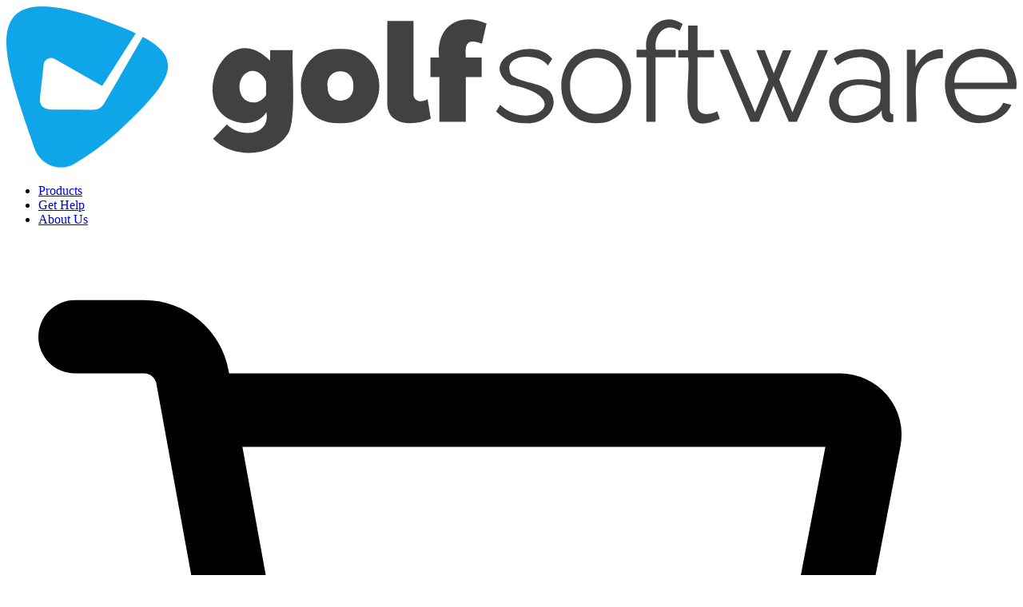

--- FILE ---
content_type: text/html; charset=utf-8
request_url: https://www.golfsoftware.com/help
body_size: 7274
content:
<!DOCTYPE html><html lang="en"> <head><title>Get Help | GolfSoftware | GolfSoftware, Inc.</title><meta charset="utf-8"><meta content="width=device-width, initial-scale=1" name="viewport"><meta content="index, follow" name="robots"><meta content="Find answers, support resources, and contact options for GolfSoftware. Get help managing your golf league, tournaments and club." name="description"><meta content="website" property="og:type"><meta content="Get Help | GolfSoftware" property="og:title"><meta content="Find answers, support resources, and contact options for GolfSoftware. Get help managing your golf league, tournaments and club." property="og:description"><meta content="https://www.golfsoftware.com/help" property="og:url"><meta content="GolfSoftware" property="og:site_name"><meta content="https://www.golfsoftware.com/og-image.png" property="og:image"><link href="https://www.golfsoftware.com/help" rel="canonical"><link href="/sitemap-index.xml" rel="sitemap"><script type="application/ld+json">{"@context":"https://schema.org","@graph":["WebPage","Find answers, support resources, and contact options for GolfSoftware. Get help managing your golf league, tournaments and club.","https://www.golfsoftware.com/og-image.png",{"@type":"WebSite","url":"https://www.golfsoftware.com"},"Get Help | GolfSoftware","https://www.golfsoftware.com/help"]}</script><link href="/favicon/favicon.ico" rel="icon" type="image/x-icon"><link href="/favicon/favicon.svg" rel="icon" type="image/svg+xml"><link href="/favicon/favicon-192.png" rel="icon" sizes="192x192" type="image/png"><link href="/favicon/favicon-512.png" rel="icon" sizes="512x512" type="image/png"><link href="/favicon/apple-touch-icon.png" rel="apple-touch-icon" sizes="180x180"><link href="/favicon/site.webmanifest" rel="manifest"><link color="#0ea5e9" href="/favicon/safari-pinned-tab.svg" rel="mask-icon"><meta content="#0ea5e9" name="theme-color"><meta content="GolfSoftware" name="apple-mobile-web-app-title"><link as="font" crossorigin="anonymous" href="/fonts/inter-latin.woff2" rel="preload" type="font/woff2"><link as="font" crossorigin="anonymous" href="/fonts/raleway.woff2" rel="preload" type="font/woff2"><link rel="stylesheet" href="/_astro/_policy_.DbWsEqbV.css"></head> <body class="bg-white text-sm text-slate-800">  <div class="flex flex-1 flex-col min-h-dvh">    <div class="relative">  <div class="mx-auto w-full px-4 md:px-8 max-w-screen-xl">  <header class="flex h-20 items-center justify-between"> <a class="rounded-sm outline-offset-4 focus-visible:focus-outline" href="/"> <img alt="GolfSoftware" class="h-8 w-50" src="data:image/svg+xml,%3csvg%20xmlns='http://www.w3.org/2000/svg'%20viewBox='0%200%20200%2032'%3e%3cpath%20d='M47.08%2023.2C34.71%2022%2042.92%201.19%2052.21%2010.8V8.69h4.5c-.34%202.97.91%2014.46-1.14%2016.86-3.02%204.57-11%204.63-14.65.74l2.74-2.86c2.51%202.69%208.66%202.4%207.81-2.46-.85%201.54-2.68%202.23-4.39%202.23Zm1.88-4.12c1.03%200%201.88-.63%202.45-1.49v-2.63c-.51-1.49-2.22-2.69-3.7-1.89-2.51%201.37-1.94%206.12%201.25%206Zm17.1%204.12c-10.32.46-10.37-15.2%200-14.75%2010.37-.46%2010.37%2015.2%200%2014.75Zm-2.45-7.38c-.34%203.89%205.36%203.89%205.07%200%20.28-3.89-5.41-3.89-5.13%200h.06Zm11.8-12.91h5.19V17.2c-.11%201.71%201.6%202%202.79%201.2l.63%203.89c-3.19%201.54-8.83%201.49-8.61-3.26V2.91Zm10.31%2020v-8.86h-1.77v-3.89h1.71c-.68-6.06%203.93-9.2%209.4-6.74l-.91%204c-2.91-1.09-3.42-.06-3.19%202.74h3.13v3.89h-3.13v8.86h-5.24Zm17.1.29a7.8%207.8%200%200%201-5.87-2.34l.8-1.31c5.98%205.6%2015.33-1.37%202.05-4-6.84-4.86%204.5-10.06%208.26-5.14l-.85%201.31c-1.82-2.69-9.35-2.4-7.29%201.89%202.05%201.71%205.93%201.43%207.75%203.37%202.17%203.2-1.25%206.57-4.84%206.23Zm13.96%200c-9.23.17-9.23-14.86%200-14.75%209.18-.11%209.23%2014.86%200%2014.75Zm-5.18-7.38c-.06%207.43%2010.43%207.32%2010.37-.11%200-7.43-10.49-7.32-10.37.11Zm15.1%207.09v-12.8h-1.94V8.62h1.94c-.57-4.34%203.42-7.77%207.18-5.14l-.57%201.37c-2.74-1.89-5.19.57-4.73%203.77h3.93v1.49h-3.99v12.8h-1.82Zm14.53-.57c-9.12%204.29-5.59-7.54-6.27-12.17h-1.94V8.68h1.94V3.82h1.88v4.86h3.25v1.43h-3.25v9.72c.06%202.06%202.79%201.71%203.88.97l.51%201.49v.06Zm19.55-13.66h1.88l-6.16%2014.23h-1.6l-3.02-7.09-2.91%207.09h-1.65l-6.1-14.29h1.77l5.24%2012.4%202.62-6.46-2.39-5.89h1.65l1.82%204.63%201.82-4.57h1.65l-2.39%205.83%202.62%206.46%205.13-12.35Zm2.11%2010.17c.23-4.86%206.72-4.92%2010.2-3.72.8-5.49-5.02-6.34-8.55-3.43l-.74-1.31c3.93-3.26%2011.4-2.51%2011.11%203.72v6.57c0%20.46.23.69.68.74v1.49c-1.71.4-2.45-.74-2.28-2.29-2.56%203.66-10.26%203.6-10.43-1.77Zm9.57.98c.85-.74.57-2.4.57-3.43-12.08-4.4-9.69%2010.4-.57%203.43Zm12.94-9.55c-7.18.17-4.96%208.12-5.24%2012.63h-1.88V8.62h1.71v3.43c1.03-2.06%203.13-3.72%205.41-3.49v1.71Zm7.52%2012.92c-7.18.23-9.8-10.29-3.7-13.72%204.9-3.2%2011.51%201.2%2010.71%206.92h-12.2c0%205.09%207.29%207.43%209.63%202.74l1.6.4c-.97%202.29-3.59%203.6-6.04%203.6v.06Zm-5.24-8.06h10.54c-.17-6.8-10.37-6.8-10.54%200Z'%20style='fill:%23414042'/%3e%3cpath%20d='M13.41%2031.29c-2.79%201.69-6.64.22-7.8-2.98C-.33%2010.83-7.35-6.4%2018.19%202.36c18.17%206.37%2017.31%2010%203.81%2022.63a54.14%2054.14%200%200%201-8.59%206.31Z'%20style='fill:%230ea5e9;fill-rule:evenodd'/%3e%3cpath%20d='M29.01%200h1.49s-6.77%2011.78-8.08%2014.01c-1.01%201.74-2.02%203.49-3.04%205.22a2.5%202.5%200%200%201-1.83%201.28c-2.01.07-4.24-.03-6.36%200-1.98-.05-4.98.43-4.51-2.6l.69-6.31c.09-1.04%201.2-1.72%202.1-1.22%203.11%201.76%206.21%203.55%209.31%205.33.14.08.21.06.3-.09L29.01%200Z'%20style='fill:%23fff'/%3e%3c/svg%3e"> </a> <nav> <ul class="items-center gap-1 hidden md:flex"> <li><a class="inline-grid h-12 place-items-center rounded-full border border-transparent px-4 font-medium ring-offset-2 outline-offset-2 transition-colors hover:border-slate-200 hover:bg-slate-50 hover:text-sky-800 focus-visible:border-slate-200 focus-visible:bg-slate-50 focus-visible:text-sky-800 focus-visible:focus-outline" href="/products"> Products </a></li> <li><a class="inline-grid h-12 place-items-center rounded-full border border-transparent px-4 font-medium ring-offset-2 outline-offset-2 transition-colors hover:border-slate-200 hover:bg-slate-50 hover:text-sky-800 focus-visible:border-slate-200 focus-visible:bg-slate-50 focus-visible:text-sky-800 focus-visible:focus-outline" href="/help"> Get Help </a></li> <li><a class="inline-grid h-12 place-items-center rounded-full border border-transparent px-4 font-medium ring-offset-2 outline-offset-2 transition-colors hover:border-slate-200 hover:bg-slate-50 hover:text-sky-800 focus-visible:border-slate-200 focus-visible:bg-slate-50 focus-visible:text-sky-800 focus-visible:focus-outline" href="/about"> About Us </a></li> <li><a class="group/buy inline-flex h-12 items-center rounded-full bg-slate-100 pr-4 pl-2 font-medium ring-offset-2 transition-colors hover:bg-sky-500 hover:text-white focus-visible:bg-sky-500 focus-visible:text-white focus-visible:focus-ring" href="/buy"> <div class="mr-2 grid size-9 place-items-center rounded-full bg-sky-500 transition-colors group-hover/buy:bg-white group-focus-visible/buy:bg-white"> <svg aria-hidden="true" class="size-5 fill-white transition-colors group-hover/buy:fill-sky-500 group-focus-visible/buy:fill-sky-500" data-slot="icon" viewBox="0 0 640 640">  <path d="M0 72a24 24 0 0 1 24-24h45.3a56 56 0 0 1 55.1 46l.4 2h399.9a40 40 0 0 1 39.3 47.6l-26.4 137a88 88 0 0 1-86.4 71.4H171.4l5.1 28.3a24 24 0 0 0 23.6 19.7H456a24 24 0 1 1 0 48H200.1a72 72 0 0 1-70.8-59.1L77.2 102.6a8 8 0 0 0-7.9-6.6H24A24 24 0 0 1 0 72zm162.6 232h288.6a40 40 0 0 0 39.3-32.4L514.9 144H133.5l29.1 160zM208 480a48 48 0 1 1 0 96 48 48 0 0 1 0-96zm224 0a48 48 0 1 1 0 96 48 48 0 0 1 0-96z"></path>  </svg> </div> Buy Now </a></li> </ul> <div class="relative md:hidden"> <button aria-controls="gs-mobile-menu" aria-expanded="false" aria-label="Toggle Menu" class="group/trigger grid size-11 place-items-center text-slate-600 rounded-sm border border-transparent transition-all focus-visible:focus-ring hover:border-slate-200 hover:bg-slate-50 hover:text-sky-800 aria-expanded:border-slate-200 aria-expanded:bg-slate-50 aria-expanded:text-sky-800" id="gs-mobile-menu-trigger" type="button" data-role="x-menu-trigger"> <svg aria-hidden="true" class="size-6 fill-current block group-aria-expanded/trigger:hidden" data-slot="icon" viewBox="0 0 640 640">  <path d="M96 152a24 24 0 0 1 24-24h400a24 24 0 1 1 0 48H120a24 24 0 0 1-24-24zm0 168a24 24 0 0 1 24-24h400a24 24 0 1 1 0 48H120a24 24 0 0 1-24-24zm448 168a24 24 0 0 1-24 24H120a24 24 0 1 1 0-48h400a24 24 0 0 1 24 24z"></path>  </svg> <svg aria-hidden="true" class="size-6 fill-current hidden group-aria-expanded/trigger:block" data-slot="icon" viewBox="0 0 640 640">  <path d="M135.5 169a24 24 0 0 1 33.9-33.9l151 151 151-151a24 24 0 0 1 33.9 33.9l-151 151 151 151a24 24 0 0 1-33.9 33.9l-151-151-151 151a24 24 0 0 1-33.9-33.9l151-151-151-151z"></path>  </svg> </button> <ul aria-labelledby="gs-mobile-menu-trigger" class="absolute top-12 right-0 w-40 origin-top rounded-sm border border-slate-200 bg-white shadow-lg transition-all ease-out will-change-[opacity,transform] z-20 data-[state=closed]:pointer-events-none data-[state=closed]:invisible data-[state=closed]:-translate-y-2 data-[state=closed]:scale-95 data-[state=closed]:opacity-0 data-[state=open]:pointer-events-auto data-[state=open]:visible data-[state=open]:translate-y-0 data-[state=open]:scale-100 data-[state=open]:opacity-100" data-state="closed" id="gs-mobile-menu"> <li><a class="block w-full border-slate-100 px-4 py-2 text-md font-medium hover:bg-slate-100 hover:text-sky-800 focus-visible:focus-outline border-t-0" href="/products"> Products </a></li> <li><a class="block w-full border-t border-slate-100 px-4 py-2 text-md font-medium hover:bg-slate-100 hover:text-sky-800 focus-visible:focus-outline" href="/help"> Get Help </a></li> <li><a class="block w-full border-t border-slate-100 px-4 py-2 text-md font-medium hover:bg-slate-100 hover:text-sky-800 focus-visible:focus-outline" href="/about"> About Us </a></li> <li><a class="block w-full border-t border-slate-100 px-4 py-2 text-md font-medium hover:bg-slate-100 hover:text-sky-800 focus-visible:focus-outline" href="/buy"> Buy Now </a></li> </ul> </div> <script type="module">let s=!1;const t=document.querySelector('[data-role="x-menu-trigger"]');if(t){const n=(()=>{const e=t.getAttribute("aria-controls");return e?document.querySelector(`#${e}`):null})(),r=e=>{t.setAttribute("aria-expanded",e?"true":"false"),n?.setAttribute("data-state",e?"open":"closed")};n&&t.addEventListener("click",()=>{s||(document.addEventListener("pointerdown",a=>{const o=a.target;!t.contains(o)&&!n.contains(o)&&r(!1)}),document.addEventListener("keydown",a=>{a.key==="Escape"&&r(!1)}),s=!0);const e=t.getAttribute("aria-expanded")==="true";r(!e)})}</script> </nav> </header>  </div>  </div> <div class="flex flex-1 min-h-0 flex-col relative isolate">   <div class="pointer-events-none absolute inset-0 bottom-auto z-0 h-100 bg-gradient-to-b from-sky-200 to-white"></div> <main class="flex flex-1 min-h-0 flex-col relative z-10">   <div class="relative pt-10 pb-16">  <div class="mx-auto w-full px-4 md:px-8 max-w-screen-xl flex flex-col items-center">  <h1 class="max-w-md text-3xl md:text-4xl">Need help with League Manager or Club Manger?</h1> <div class="relative grid place-items-center mx-10 [--chip-size:--spacing(80)] mt-24"> <img alt="Chip wearing a headset." class="relative z-10 w-(--chip-size) aspect-square" fetchpriority="high" src="/chip/headset.svg"> <svg aria-hidden="true" class="absolute inset-0 fill-sky-800 overflow-visible" viewBox="0 0 100 100"> <circle class="opacity-8" cx="50" cy="35" r="55"></circle> <circle class="opacity-12" cx="50" cy="35" r="45"></circle> </svg> </div> <span id="hours"> <script type="module">const e=document.getElementById("nc-time"),n=new Intl.DateTimeFormat("en-US",{timeZone:"America/New_York",hour:"numeric",minute:"2-digit"}),t=()=>{e&&(e.textContent=n.format(new Date))};t();setInterval(t,15e3);</script> <div class="flex flex-col items-center gap-4 text-center mt-6 mb-10"> <h2 class="text-2xl flex items-center gap-2"> <svg aria-hidden="true" class="fill-current inline size-7" data-slot="icon" viewBox="0 0 640 640">  <path d="M528 320c0 114.9-93.1 208-208 208s-208-93.1-208-208 93.1-208 208-208 208 93.1 208 208zm-464 0c0 141.4 114.6 256 256 256s256-114.6 256-256S461.4 64 320 64 64 178.6 64 320zm232-136v136c0 8 4 15.5 10.7 20l96 64c11 7.4 25.9 4.4 33.3-6.7 7.4-11.1 4.4-25.9-6.7-33.3L344 307.2V184c0-13.3-10.7-24-24-24s-24 10.7-24 24z"></path>  </svg> Hours of Operation
</h2> <p class="text-md text-center max-w-xl leading-relaxed text-balance">
Our North Carolina–based support team is available Monday - Friday,
<strong>9AM to 5PM (March - June)</strong>
and <strong>9AM to 3PM (July - February)</strong>.
</p> <p class="text-slate-500">
It is currently <span aria-live="polite" id="nc-time">&mdash;</span> in Cary, North Carolina USA.
</p> </div> </span> <div class="grid grid-cols-1 lg:grid-cols-2 gap-8 lg:gap-4"> <div class="rounded-2xl border border-slate-300 flex flex-col gap-4 px-4 py-6 text-md max-w-md">  <div class="size-16 rounded-full grid place-items-center bg-sky-500 [&>[slot=icon]]:fill-white [&>[slot=icon]]:size-10 mx-auto"> <svg aria-hidden="true" class="size-6 fill-current" data-slot="icon" viewBox="0 0 640 640" slot="icon">  <path d="m296 178-19.6-8.2c-40.9-17-84.8-25.8-129.2-25.8H112v352h35.2c50.8 0 101.2 9 148.8 26.4V178zm48 344.4C391.6 505 442 496 492.8 496H528V144h-35.2c-44.4 0-88.3 8.8-129.2 25.8L344 178v344.4zm-49.1-396.9L320 136l25.1-10.5C391.9 106 442.1 96 492.8 96H528c26.5 0 48 21.5 48 48v352c0 26.5-21.5 48-48 48h-35.2c-50.7 0-100.9 10-147.7 29.5l-12.8 5.3c-7.9 3.3-16.7 3.3-24.6 0l-12.8-5.3c-46.8-19.5-97-29.5-147.7-29.5H112c-26.5 0-48-21.5-48-48V144c0-26.5 21.5-48 48-48h35.2c50.7 0 100.9 10 147.7 29.5z"></path>  </svg> </div> <div class="flex flex-1 min-h-0 flex-col gap-3 items-center">  <div class="text-xl font-semibold tracking-tight"> <span>Help Yourself</span> </div>    <p class="text-center text-balance pb-6">
Like figuring things out on your own? Our <a class="anchor" href="https://golfsoftware.gitbook.io/docs" target="_blank">product documentation</a> is here to guide you every step of the way.
</p> <a class="group/button inline-flex h-12 items-center justify-center gap-3 rounded-full bg-sky-700 px-6 text-lg font-semibold tracking-tight text-white outline-offset-2 transition-colors select-none hover:bg-sky-500 focus-visible:bg-sky-500 focus-visible:focus-outline whitespace-nowrap lg:mt-auto" data-slot="button" href="https://golfsoftware.gitbook.io/docs" target="_blank"> Read Documentation <svg aria-hidden="true" class="inline-block size-3.5 fill-none stroke-current stroke-2 shrink-0" viewBox="0 0 12 12"> <path class="opacity-0 transition-opacity group-hover/button:opacity-100 group-focus-visible/button:opacity-100" d="M0 6h7"></path> <path class="transition-transform group-hover/button:translate-x-[3px] group-focus-visible/button:translate-x-[3px]" d="M1 2l4 4-4 4"></path> </svg> </a>   </div>  </div> <div class="rounded-2xl border border-slate-300 flex flex-col gap-4 px-4 py-6 text-md max-w-md">  <div class="size-16 rounded-full grid place-items-center bg-sky-500 [&>[slot=icon]]:fill-white [&>[slot=icon]]:size-10 mx-auto"> <svg aria-hidden="true" class="size-6 fill-current" data-slot="icon" viewBox="0 0 640 640" slot="icon">  <path d="M320 112a208 208 0 1 0 0 416 24 24 0 1 1 0 48 256 256 0 1 1 256-256v28a92 92 0 0 1-167.3 52.8A120 120 0 1 1 395.8 227a24 24 0 0 1 44.2 13v108a44 44 0 0 0 88 0v-28a208 208 0 0 0-208-208zm72 208a72 72 0 1 0-144 0 72 72 0 0 0 144 0z"></path>  </svg> </div> <div class="flex flex-1 min-h-0 flex-col gap-3 items-center">  <div class="text-xl font-semibold tracking-tight"> <span>Help by Email</span> </div>    <p class="text-center text-balance pb-6">
For the fastest service, send us an email at <a class="anchor" href="/cdn-cgi/l/email-protection#caa2afa6ba8aada5a6acb9a5acbebdabb8afe4a9a5a7" target="_blank" title="help@golfsoftware.com"> <span class="__cf_email__" data-cfemail="85ede0e9f5c5e2eae9e3f6eae3f1f2e4f7e0abe6eae8">[email&#160;protected]</span></a>. We answer questions in the order we receive them and try to respond within 4 business
      hours.
</p> <a class="group/button inline-flex h-12 items-center justify-center gap-3 rounded-full bg-sky-700 px-6 text-lg font-semibold tracking-tight text-white outline-offset-2 transition-colors select-none hover:bg-sky-500 focus-visible:bg-sky-500 focus-visible:focus-outline whitespace-nowrap lg:mt-auto" data-slot="button" href="https://support.golfsoftware.com/support/tickets/new" target="_blank"> Submit a Ticket <svg aria-hidden="true" class="inline-block size-3.5 fill-none stroke-current stroke-2 shrink-0" viewBox="0 0 12 12"> <path class="opacity-0 transition-opacity group-hover/button:opacity-100 group-focus-visible/button:opacity-100" d="M0 6h7"></path> <path class="transition-transform group-hover/button:translate-x-[3px] group-focus-visible/button:translate-x-[3px]" d="M1 2l4 4-4 4"></path> </svg> </a>   </div>  </div> <div class="rounded-2xl border border-slate-300 flex flex-col gap-4 px-4 py-6 text-md max-w-md">  <div class="size-16 rounded-full grid place-items-center bg-sky-500 [&>[slot=icon]]:fill-white [&>[slot=icon]]:size-10 mx-auto"> <svg aria-hidden="true" class="size-6 fill-current" data-slot="icon" viewBox="0 0 640 640" slot="icon">  <path d="M176.8 74.9c27.3-9.1 57 3.9 68.9 30l39.7 87.3c10.6 23.4 4 51-16 67.1l-24.2 19.3c25.5 50 65.5 91.4 114.4 118.8l21.2-26.6a56 56 0 0 1 67.1-16l87.3 39.7a56.1 56.1 0 0 1 30 68.9c-20.7 62.3-83.7 116.2-160.9 102.6-173.7-30.6-299.6-156.5-330.2-330.2-13.6-77.2 40.4-140.1 102.6-160.9zm25.2 49.9a8.2 8.2 0 0 0-10-4.4c-45.2 15.1-79.1 58.6-70.5 107 27.1 153.8 137.4 264.2 291.2 291.3 48.4 8.5 91.9-25.3 107-70.5 1.3-4-.6-8.3-4.4-10L428 398.4a8.2 8.2 0 0 0-9.7 2.3l-33.5 41.9a24 24 0 0 1-29 6.7 332.3 332.3 0 0 1-162.4-168.2 24 24 0 0 1 7-28.2l38.9-31.1a8 8 0 0 0 2.3-9.7l-39.7-87.4z"></path>  </svg> </div> <div class="flex flex-1 min-h-0 flex-col gap-3 items-center">  <div class="text-xl font-semibold tracking-tight"> <span>Help by Phone</span> </div>    <p class="text-center text-balance pb-6">
For urgent matters, you can call us
<a class="anchor whitespace-nowrap" href="tel:+1 919.460.1628" title="+1 919.460.1628"> +1 919.460.1628</a>. Please note our seasonal office hours above.
</p> <a class="group/button inline-flex h-12 items-center justify-center gap-3 rounded-full bg-sky-700 px-6 text-lg font-semibold tracking-tight text-white outline-offset-2 transition-colors select-none hover:bg-sky-500 focus-visible:bg-sky-500 focus-visible:focus-outline whitespace-nowrap lg:mt-auto" data-slot="button" href="tel:+1 919.460.1628"> Click to Call <svg aria-hidden="true" class="inline-block size-3.5 fill-none stroke-current stroke-2 shrink-0" viewBox="0 0 12 12"> <path class="opacity-0 transition-opacity group-hover/button:opacity-100 group-focus-visible/button:opacity-100" d="M0 6h7"></path> <path class="transition-transform group-hover/button:translate-x-[3px] group-focus-visible/button:translate-x-[3px]" d="M1 2l4 4-4 4"></path> </svg> </a>   </div>  </div> <div class="rounded-2xl border border-slate-300 flex flex-col gap-4 px-4 py-6 text-md max-w-md">  <div class="size-16 rounded-full grid place-items-center bg-sky-500 [&>[slot=icon]]:fill-white [&>[slot=icon]]:size-10 mx-auto"> <svg aria-hidden="true" class="size-6 fill-current" data-slot="icon" viewBox="0 0 640 640" slot="icon">  <path d="M199 71c9.4-9.4 24.6-9.4 33.9 0l87 87 87-87c9.4-9.4 24.6-9.4 33.9 0s9.4 24.6 0 33.9l-55 55h126.1c35.3 0 64 28.7 64 64v256c0 35.3-28.7 64-64 64L128 544c-35.3 0-64-28.7-64-64V224c0-35.3 28.7-64 64-64h126.1l-55-55c-9.4-9.4-9.4-24.6 0-33.9zm-71 137c-8.8 0-16 7.2-16 16v256c0 8.8 7.2 16 16 16h384c8.8 0 16-7.2 16-16V224c0-8.8-7.2-16-16-16zm80 48h160c26.5 0 48 21.5 48 48v96c0 26.5-21.5 48-48 48H208c-26.5 0-48-21.5-48-48v-96c0-26.5 21.5-48 48-48m240 40c0-13.3 10.7-24 24-24s24 10.7 24 24-10.7 24-24 24-24-10.7-24-24m24 56c13.3 0 24 10.7 24 24s-10.7 24-24 24-24-10.7-24-24 10.7-24 24-24"></path>  </svg> </div> <div class="flex flex-1 min-h-0 flex-col gap-3 items-center">  <div class="text-xl font-semibold tracking-tight"> <span>Watch and Learn</span> </div>    <p class="text-center text-balance pb-6">
Check out our YouTube channel for tutorials, tips, and tricks.
</p> <a class="group/button inline-flex h-12 items-center justify-center gap-3 rounded-full bg-sky-700 px-6 text-lg font-semibold tracking-tight text-white outline-offset-2 transition-colors select-none hover:bg-sky-500 focus-visible:bg-sky-500 focus-visible:focus-outline whitespace-nowrap lg:mt-auto" data-slot="button" href="https://www.youtube.com/channel/UC1Gn_RwiDxFKf_ubDPcZt1g" target="_blank"> Watch on YouTube <svg aria-hidden="true" class="inline-block size-3.5 fill-none stroke-current stroke-2 shrink-0" viewBox="0 0 12 12"> <path class="opacity-0 transition-opacity group-hover/button:opacity-100 group-focus-visible/button:opacity-100" d="M0 6h7"></path> <path class="transition-transform group-hover/button:translate-x-[3px] group-focus-visible/button:translate-x-[3px]" d="M1 2l4 4-4 4"></path> </svg> </a>   </div>  </div> </div>  </div>  </div>   </main>   </div>  <div style="clip-path:polygon(0 var(--x-skew-offset), 100% 0%, 100% 100%, 0 100%)" class="relative">  <div class="relative -mt-(--x-skew-gutter-offset) -bg-linear-3 to-sky-100 from-white pt-(--x-skew-offset)"> <div class="isolate pointer-events-none absolute inset-x-0 top-[calc(var(--x-skew-content-offset)+var(--x-skew-gutter-offset))] z-0 h-2 skew-y-(--x-skew-angle) bg-gradient-to-b from-sky-200/35 to-sky-100"></div> <div class="relative z-10"> <footer> <div class="mx-auto w-full px-4 md:px-8 max-w-screen-xl relative flex flex-col gap-4 [--x-badge-radius:--spacing(7)]">  <div class="grid grid-cols-1 md:grid-cols-3 lg:grid-cols-4 gap-3 lg:mt-10 mt-6"> <div class="md:col-span-3 lg:col-span-1 mx-auto lg:mx-0"> <img alt="GolfSoftware" class="h-8 w-50 origin-left scale-80" src="data:image/svg+xml,%3csvg%20xmlns='http://www.w3.org/2000/svg'%20viewBox='0%200%20200%2032'%3e%3cpath%20d='M47.08%2023.2C34.71%2022%2042.92%201.19%2052.21%2010.8V8.69h4.5c-.34%202.97.91%2014.46-1.14%2016.86-3.02%204.57-11%204.63-14.65.74l2.74-2.86c2.51%202.69%208.66%202.4%207.81-2.46-.85%201.54-2.68%202.23-4.39%202.23Zm1.88-4.12c1.03%200%201.88-.63%202.45-1.49v-2.63c-.51-1.49-2.22-2.69-3.7-1.89-2.51%201.37-1.94%206.12%201.25%206Zm17.1%204.12c-10.32.46-10.37-15.2%200-14.75%2010.37-.46%2010.37%2015.2%200%2014.75Zm-2.45-7.38c-.34%203.89%205.36%203.89%205.07%200%20.28-3.89-5.41-3.89-5.13%200h.06Zm11.8-12.91h5.19V17.2c-.11%201.71%201.6%202%202.79%201.2l.63%203.89c-3.19%201.54-8.83%201.49-8.61-3.26V2.91Zm10.31%2020v-8.86h-1.77v-3.89h1.71c-.68-6.06%203.93-9.2%209.4-6.74l-.91%204c-2.91-1.09-3.42-.06-3.19%202.74h3.13v3.89h-3.13v8.86h-5.24Zm17.1.29a7.8%207.8%200%200%201-5.87-2.34l.8-1.31c5.98%205.6%2015.33-1.37%202.05-4-6.84-4.86%204.5-10.06%208.26-5.14l-.85%201.31c-1.82-2.69-9.35-2.4-7.29%201.89%202.05%201.71%205.93%201.43%207.75%203.37%202.17%203.2-1.25%206.57-4.84%206.23Zm13.96%200c-9.23.17-9.23-14.86%200-14.75%209.18-.11%209.23%2014.86%200%2014.75Zm-5.18-7.38c-.06%207.43%2010.43%207.32%2010.37-.11%200-7.43-10.49-7.32-10.37.11Zm15.1%207.09v-12.8h-1.94V8.62h1.94c-.57-4.34%203.42-7.77%207.18-5.14l-.57%201.37c-2.74-1.89-5.19.57-4.73%203.77h3.93v1.49h-3.99v12.8h-1.82Zm14.53-.57c-9.12%204.29-5.59-7.54-6.27-12.17h-1.94V8.68h1.94V3.82h1.88v4.86h3.25v1.43h-3.25v9.72c.06%202.06%202.79%201.71%203.88.97l.51%201.49v.06Zm19.55-13.66h1.88l-6.16%2014.23h-1.6l-3.02-7.09-2.91%207.09h-1.65l-6.1-14.29h1.77l5.24%2012.4%202.62-6.46-2.39-5.89h1.65l1.82%204.63%201.82-4.57h1.65l-2.39%205.83%202.62%206.46%205.13-12.35Zm2.11%2010.17c.23-4.86%206.72-4.92%2010.2-3.72.8-5.49-5.02-6.34-8.55-3.43l-.74-1.31c3.93-3.26%2011.4-2.51%2011.11%203.72v6.57c0%20.46.23.69.68.74v1.49c-1.71.4-2.45-.74-2.28-2.29-2.56%203.66-10.26%203.6-10.43-1.77Zm9.57.98c.85-.74.57-2.4.57-3.43-12.08-4.4-9.69%2010.4-.57%203.43Zm12.94-9.55c-7.18.17-4.96%208.12-5.24%2012.63h-1.88V8.62h1.71v3.43c1.03-2.06%203.13-3.72%205.41-3.49v1.71Zm7.52%2012.92c-7.18.23-9.8-10.29-3.7-13.72%204.9-3.2%2011.51%201.2%2010.71%206.92h-12.2c0%205.09%207.29%207.43%209.63%202.74l1.6.4c-.97%202.29-3.59%203.6-6.04%203.6v.06Zm-5.24-8.06h10.54c-.17-6.8-10.37-6.8-10.54%200Z'%20style='fill:%23414042'/%3e%3cpath%20d='M13.41%2031.29c-2.79%201.69-6.64.22-7.8-2.98C-.33%2010.83-7.35-6.4%2018.19%202.36c18.17%206.37%2017.31%2010%203.81%2022.63a54.14%2054.14%200%200%201-8.59%206.31Z'%20style='fill:%230ea5e9;fill-rule:evenodd'/%3e%3cpath%20d='M29.01%200h1.49s-6.77%2011.78-8.08%2014.01c-1.01%201.74-2.02%203.49-3.04%205.22a2.5%202.5%200%200%201-1.83%201.28c-2.01.07-4.24-.03-6.36%200-1.98-.05-4.98.43-4.51-2.6l.69-6.31c.09-1.04%201.2-1.72%202.1-1.22%203.11%201.76%206.21%203.55%209.31%205.33.14.08.21.06.3-.09L29.01%200Z'%20style='fill:%23fff'/%3e%3c/svg%3e"> </div> <div class="max-w-sm text-center md:col-span-3 lg:col-span-1 lg:row-start-2 lg:pr-4 lg:text-left mx-auto md:mt-(--x-badge-radius)">
Providing outstanding golf league, tournament and handicapping solutions
<strong>since 1988</strong>.
</div> <div class="pt-6 text-lg font-semibold md:col-span-3 lg:pt-0 mx-auto lg:mx-0 font-headline">
Contact Us
</div> <div class="flex flex-col gap-1 items-center justify-center rounded-lg border border-slate-200 bg-white h-28 mx-auto md:mx-0 w-64 md:w-auto relative md:mt-(--x-badge-radius) text-md lg:row-start-2"> <div class="absolute grid place-items-center -left-(--x-badge-radius) md:left-3 md:-top-(--x-badge-radius) size-[calc(var(--x-badge-radius)*2)] [&>[slot=icon]]:size-8 [&>[slot=icon]]:fill-sky-500 rounded-full bg-white border border-slate-200"> <svg aria-hidden="true" class="size-6 fill-current" data-slot="icon" viewBox="0 0 640 640" aria-label="email us" slot="icon">  <path d="M320 112a208 208 0 1 0 0 416 24 24 0 1 1 0 48 256 256 0 1 1 256-256v28a92 92 0 0 1-167.3 52.8A120 120 0 1 1 395.8 227a24 24 0 0 1 44.2 13v108a44 44 0 0 0 88 0v-28a208 208 0 0 0-208-208zm72 208a72 72 0 1 0-144 0 72 72 0 0 0 144 0z"></path>  </svg> </div> <div class="font-semibold text-sm"> <span>Email us at</span> </div> <div class="[&>a]:text-center">   <a class="link truncate" href="/cdn-cgi/l/email-protection#fc9499908cbc9b93909a8f939a888b9d8e99d29f9391" title="help@golfsoftware.com"> <span class="__cf_email__" data-cfemail="670f020b172700080b0114080113100615024904080a">[email&#160;protected]</span> </a> </div> </div> <div class="flex flex-col gap-1 items-center justify-center rounded-lg border border-slate-200 bg-white h-28 mx-auto md:mx-0 w-64 md:w-auto relative md:mt-(--x-badge-radius) text-md lg:row-start-2"> <div class="absolute grid place-items-center -left-(--x-badge-radius) md:left-3 md:-top-(--x-badge-radius) size-[calc(var(--x-badge-radius)*2)] [&>[slot=icon]]:size-8 [&>[slot=icon]]:fill-sky-500 rounded-full bg-white border border-slate-200"> <svg aria-hidden="true" class="size-6 fill-current" data-slot="icon" viewBox="0 0 640 640" slot="icon">  <path d="M176.8 74.9c27.3-9.1 57 3.9 68.9 30l39.7 87.3c10.6 23.4 4 51-16 67.1l-24.2 19.3c25.5 50 65.5 91.4 114.4 118.8l21.2-26.6a56 56 0 0 1 67.1-16l87.3 39.7a56.1 56.1 0 0 1 30 68.9c-20.7 62.3-83.7 116.2-160.9 102.6-173.7-30.6-299.6-156.5-330.2-330.2-13.6-77.2 40.4-140.1 102.6-160.9zm25.2 49.9a8.2 8.2 0 0 0-10-4.4c-45.2 15.1-79.1 58.6-70.5 107 27.1 153.8 137.4 264.2 291.2 291.3 48.4 8.5 91.9-25.3 107-70.5 1.3-4-.6-8.3-4.4-10L428 398.4a8.2 8.2 0 0 0-9.7 2.3l-33.5 41.9a24 24 0 0 1-29 6.7 332.3 332.3 0 0 1-162.4-168.2 24 24 0 0 1 7-28.2l38.9-31.1a8 8 0 0 0 2.3-9.7l-39.7-87.4z"></path>  </svg> </div> <div class="font-semibold text-sm"> <span>Call us at</span> </div> <div class="[&>a]:text-center">   <a class="link truncate" href="tel:+1 919.460.1628" title="+1 919.460.1628"> +1 919.460.1628 </a> <a class="block anchor text-xs mt-1" href="/help#hours">Hours of operation</a> </div> </div> <div class="flex flex-col gap-1 items-center justify-center rounded-lg border border-slate-200 bg-white h-28 mx-auto md:mx-0 w-64 md:w-auto relative md:mt-(--x-badge-radius) text-md lg:row-start-2"> <div class="absolute grid place-items-center -left-(--x-badge-radius) md:left-3 md:-top-(--x-badge-radius) size-[calc(var(--x-badge-radius)*2)] [&>[slot=icon]]:size-8 [&>[slot=icon]]:fill-sky-500 rounded-full bg-white border border-slate-200"> <svg aria-hidden="true" class="size-6 fill-current" data-slot="icon" viewBox="0 0 640 640" slot="icon">  <path d="M125.4 128C91.5 128 64 155.5 64 189.4c0 .9 0 1.7.1 2.6H64v256c0 35.3 28.7 64 64 64h384c35.3 0 64-28.7 64-64V192h-.1c0-.9.1-1.7.1-2.6 0-33.9-27.5-61.4-61.4-61.4H125.4zM528 256.3V448c0 8.8-7.2 16-16 16H128c-8.8 0-16-7.2-16-16V256.3l154.8 117.4c31.4 23.9 74.9 23.9 106.4 0L528 256.3zm-416-66.9c0-7.4 6-13.4 13.4-13.4h389.2c7.4 0 13.4 6 13.4 13.4 0 4.2-2 8.2-5.3 10.7L344.2 335.5c-14.3 10.8-34.1 10.8-48.4 0L117.3 200.1c-3.3-2.5-5.3-6.5-5.3-10.7z"></path>  </svg> </div> <div class="font-semibold text-sm"> <span>Write us at</span> </div> <div class="[&>a]:text-center">   <a class="link truncate inline-block leading-tight" href="https://maps.app.goo.gl/gFL1QaH3oxKW9TbVA" target="_blank" title="1143 Executive Cir Ste I Cary NC 27511">
1143 Executive Cir Ste I<br> Cary NC 27511
</a> </div> </div> </div>  </div> <div class="mt-12"> <div class="bg-white/50 py-4 border-t border-t-slate-100"> <div class="mx-auto w-full px-4 md:px-8 max-w-screen-xl flex flex-col items-center gap-2 text-xs md:flex-row md:justify-between">  <div>
&copy; 2025 GolfSoftware, Inc. </div> <div class="flex gap-3"> <a class="link" href="/legal/privacy">Privacy Policy</a> <a class="link" href="/legal/terms">Terms of Service</a> </div>  </div> </div> </div> </footer> </div> </div> <svg aria-hidden="true" class="absolute inset-0 size-full" preserveAspectRatio="xMaxYMax meet" viewBox="0 0 100 100"> <circle class="fill-sky-200/25" cx="100" cy="100" r="100"></circle> <circle class="fill-sky-300/25" cx="100" cy="100" r="80"></circle> <circle class="fill-sky-400/25" cx="100" cy="100" r="60"></circle> <circle class="fill-sky-500/25" cx="100" cy="100" r="40"></circle> </svg>  </div>    </div>  <script data-cfasync="false" src="/cdn-cgi/scripts/5c5dd728/cloudflare-static/email-decode.min.js"></script></body></html>

--- FILE ---
content_type: text/css; charset=utf-8
request_url: https://www.golfsoftware.com/_astro/_policy_.DbWsEqbV.css
body_size: 8159
content:
/*! tailwindcss v4.1.12 | MIT License | https://tailwindcss.com */@layer properties{@supports (((-webkit-hyphens:none)) and (not (margin-trim:inline))) or ((-moz-orient:inline) and (not (color:rgb(from red r g b)))){*,:before,:after,::backdrop{--tw-translate-x:0;--tw-translate-y:0;--tw-translate-z:0;--tw-scale-x:1;--tw-scale-y:1;--tw-scale-z:1;--tw-rotate-x:initial;--tw-rotate-y:initial;--tw-rotate-z:initial;--tw-skew-x:initial;--tw-skew-y:initial;--tw-border-style:solid;--tw-gradient-position:initial;--tw-gradient-from:#0000;--tw-gradient-via:#0000;--tw-gradient-to:#0000;--tw-gradient-stops:initial;--tw-gradient-via-stops:initial;--tw-gradient-from-position:0%;--tw-gradient-via-position:50%;--tw-gradient-to-position:100%;--tw-leading:initial;--tw-font-weight:initial;--tw-tracking:initial;--tw-shadow:0 0 #0000;--tw-shadow-color:initial;--tw-shadow-alpha:100%;--tw-inset-shadow:0 0 #0000;--tw-inset-shadow-color:initial;--tw-inset-shadow-alpha:100%;--tw-ring-color:initial;--tw-ring-shadow:0 0 #0000;--tw-inset-ring-color:initial;--tw-inset-ring-shadow:0 0 #0000;--tw-ring-inset:initial;--tw-ring-offset-width:0px;--tw-ring-offset-color:#fff;--tw-ring-offset-shadow:0 0 #0000;--tw-outline-style:solid;--tw-blur:initial;--tw-brightness:initial;--tw-contrast:initial;--tw-grayscale:initial;--tw-hue-rotate:initial;--tw-invert:initial;--tw-opacity:initial;--tw-saturate:initial;--tw-sepia:initial;--tw-drop-shadow:initial;--tw-drop-shadow-color:initial;--tw-drop-shadow-alpha:100%;--tw-drop-shadow-size:initial;--tw-ease:initial;--tw-space-y-reverse:0;--animation-translate-x:0;--animation-translate-y:0}}}@layer theme{:root,:host{--font-sans:"inter";--font-mono:ui-monospace,SFMono-Regular,Menlo,Monaco,Consolas,"Liberation Mono","Courier New",monospace;--color-orange-300:oklch(83.7% .128 66.29);--color-orange-500:oklch(70.5% .213 47.604);--color-orange-600:oklch(64.6% .222 41.116);--color-yellow-200:oklch(94.5% .129 101.54);--color-yellow-300:oklch(90.5% .182 98.111);--color-green-500:oklch(72.3% .219 149.579);--color-sky-50:oklch(97.7% .013 236.62);--color-sky-100:oklch(95.1% .026 236.824);--color-sky-200:oklch(90.1% .058 230.902);--color-sky-300:oklch(82.8% .111 230.318);--color-sky-400:oklch(74.6% .16 232.661);--color-sky-500:oklch(68.5% .169 237.323);--color-sky-600:oklch(58.8% .158 241.966);--color-sky-700:oklch(50% .134 242.749);--color-sky-800:oklch(44.3% .11 240.79);--color-sky-900:oklch(39.1% .09 240.876);--color-slate-50:oklch(98.4% .003 247.858);--color-slate-100:oklch(96.8% .007 247.896);--color-slate-200:oklch(92.9% .013 255.508);--color-slate-300:oklch(86.9% .022 252.894);--color-slate-500:oklch(55.4% .046 257.417);--color-slate-600:oklch(44.6% .043 257.281);--color-slate-800:oklch(27.9% .041 260.031);--color-gray-300:oklch(87.2% .01 258.338);--color-black:#000;--color-white:#fff;--spacing:.25rem;--breakpoint-xl:80rem;--container-xs:20rem;--container-sm:24rem;--container-md:28rem;--container-lg:32rem;--container-xl:36rem;--container-2xl:42rem;--container-3xl:48rem;--text-xs:.75rem;--text-xs--line-height:calc(1/.75);--text-sm:.875rem;--text-sm--line-height:calc(1.25/.875);--text-base:1rem;--text-base--line-height: 1.5 ;--text-lg:1.125rem;--text-lg--line-height:calc(1.75/1.125);--text-xl:1.25rem;--text-xl--line-height:calc(1.75/1.25);--text-2xl:1.5rem;--text-2xl--line-height:calc(2/1.5);--text-3xl:1.875rem;--text-3xl--line-height: 1.2 ;--text-4xl:2.25rem;--text-4xl--line-height:calc(2.5/2.25);--text-5xl:3rem;--text-5xl--line-height:1;--text-7xl:4.5rem;--text-7xl--line-height:1;--font-weight-light:300;--font-weight-normal:400;--font-weight-medium:500;--font-weight-semibold:600;--font-weight-bold:700;--font-weight-extrabold:800;--tracking-tight:-.025em;--tracking-wide:.025em;--leading-tight:1.25;--leading-relaxed:1.625;--radius-sm:.25rem;--radius-md:.375rem;--radius-lg:.5rem;--radius-2xl:1rem;--ease-out:cubic-bezier(0,0,.2,1);--default-transition-duration:.25s;--default-transition-timing-function:cubic-bezier(.4,0,.2,1);--default-font-family:var(--font-sans);--default-mono-font-family:var(--font-mono);--color-focus:var(--color-sky-400);--font-fallback:system-ui,"Segoe UI","Roboto","Arial",sans-serif;--font-headline:"raleway";--text-md:var(--text-base);--text-md--line-height:var(--text-base--line-height);--animate-transform:transform 1s 1s ease-in-out infinite alternate;--x-content-width: min(100vw,var(--breakpoint-xl)) ;--x-gutter-width:max(0px,calc((100vw - var(--x-content-width))/2));--x-skew-angle:-3deg;--x-skew-slope:tan(abs(var(--x-skew-angle)));--x-skew-offset:calc(var(--x-skew-slope)*100vw);--x-skew-half-offset:calc(var(--x-skew-slope)*50vw);--x-skew-gutter-offset:calc(var(--x-skew-slope)*var(--x-gutter-width));--x-skew-content-offset:calc(var(--x-skew-slope)*var(--x-content-width)/2);--x-product-badge-w:275px;--x-product-badge-h:212px}}@layer base{*,:after,:before,::backdrop{box-sizing:border-box;border:0 solid;margin:0;padding:0}::file-selector-button{box-sizing:border-box;border:0 solid;margin:0;padding:0}html,:host{-webkit-text-size-adjust:100%;tab-size:4;line-height:1.5;font-family:var(--default-font-family,ui-sans-serif,system-ui,sans-serif,"Apple Color Emoji","Segoe UI Emoji","Segoe UI Symbol","Noto Color Emoji");font-feature-settings:var(--default-font-feature-settings,normal);font-variation-settings:var(--default-font-variation-settings,normal);-webkit-tap-highlight-color:transparent}hr{height:0;color:inherit;border-top-width:1px}abbr:where([title]){-webkit-text-decoration:underline dotted;text-decoration:underline dotted}h1,h2,h3,h4,h5,h6{font-size:inherit;font-weight:inherit}a{color:inherit;-webkit-text-decoration:inherit;text-decoration:inherit}b,strong{font-weight:bolder}code,kbd,samp,pre{font-family:var(--default-mono-font-family,ui-monospace,SFMono-Regular,Menlo,Monaco,Consolas,"Liberation Mono","Courier New",monospace);font-feature-settings:var(--default-mono-font-feature-settings,normal);font-variation-settings:var(--default-mono-font-variation-settings,normal);font-size:1em}small{font-size:80%}sub,sup{vertical-align:baseline;font-size:75%;line-height:0;position:relative}sub{bottom:-.25em}sup{top:-.5em}table{text-indent:0;border-color:inherit;border-collapse:collapse}:-moz-focusring{outline:auto}progress{vertical-align:baseline}summary{display:list-item}ol,ul,menu{list-style:none}img,svg,video,canvas,audio,iframe,embed,object{vertical-align:middle;display:block}img,video{max-width:100%;height:auto}button,input,select,optgroup,textarea{font:inherit;font-feature-settings:inherit;font-variation-settings:inherit;letter-spacing:inherit;color:inherit;opacity:1;background-color:#0000;border-radius:0}::file-selector-button{font:inherit;font-feature-settings:inherit;font-variation-settings:inherit;letter-spacing:inherit;color:inherit;opacity:1;background-color:#0000;border-radius:0}:where(select:is([multiple],[size])) optgroup{font-weight:bolder}:where(select:is([multiple],[size])) optgroup option{padding-inline-start:20px}::file-selector-button{margin-inline-end:4px}::placeholder{opacity:1}@supports (not ((-webkit-appearance:-apple-pay-button))) or (contain-intrinsic-size:1px){::placeholder{color:currentColor}@supports (color:color-mix(in lab,red,red)){::placeholder{color:color-mix(in oklab,currentcolor 50%,transparent)}}}textarea{resize:vertical}::-webkit-search-decoration{-webkit-appearance:none}::-webkit-date-and-time-value{min-height:1lh;text-align:inherit}::-webkit-datetime-edit{display:inline-flex}::-webkit-datetime-edit-fields-wrapper{padding:0}::-webkit-datetime-edit{padding-block:0}::-webkit-datetime-edit-year-field{padding-block:0}::-webkit-datetime-edit-month-field{padding-block:0}::-webkit-datetime-edit-day-field{padding-block:0}::-webkit-datetime-edit-hour-field{padding-block:0}::-webkit-datetime-edit-minute-field{padding-block:0}::-webkit-datetime-edit-second-field{padding-block:0}::-webkit-datetime-edit-millisecond-field{padding-block:0}::-webkit-datetime-edit-meridiem-field{padding-block:0}::-webkit-calendar-picker-indicator{line-height:1}:-moz-ui-invalid{box-shadow:none}button,input:where([type=button],[type=reset],[type=submit]){appearance:button}::file-selector-button{appearance:button}::-webkit-inner-spin-button{height:auto}::-webkit-outer-spin-button{height:auto}[hidden]:where(:not([hidden=until-found])){display:none!important}address{font-style:normal}body{min-height:100dvh;line-height:1}button{cursor:pointer}img,picture,video,canvas,svg{max-width:100%;display:block}input,button,textarea,select{font:inherit}*{outline-color:#0000}:focus,:focus-visible{outline:0 solid #0000}@font-face{font-display:swap;font-family:inter;font-feature-settings:"ss01","cv11","zero";font-style:normal;font-weight:100 900;src:url(/fonts/inter.woff2)format("woff2")}@font-face{font-display:swap;font-family:raleway;font-style:normal;font-weight:100 900;src:url(/fonts/raleway.woff2)format("woff2")}body{font-family:var(--font-sans)var(--font-fallback);font-optical-sizing:auto;font-size:var(--text-md);-webkit-font-smoothing:antialiased;-moz-osx-font-smoothing:grayscale;font-weight:var(--font-weight-normal)}@font-face{font-display:swap;font-family:inter-latin;font-style:normal;font-weight:100 900;src:url(/fonts/inter-latin.woff2)format("woff2")}h1,h2,h3,h4{font-family:var(--font-headline);letter-spacing:var(--tracking-tight);text-align:center;text-wrap:balance}h1,h2{font-weight:var(--font-weight-semibold);-webkit-text-stroke:.5px #ffffff40}h3,h4{font-weight:var(--font-weight-medium)}body{font-family:inter-latin var(--font-fallback)}}@layer components;@layer utilities{.pointer-events-none{pointer-events:none}.sr-only{clip:rect(0,0,0,0);white-space:nowrap;border-width:0;width:1px;height:1px;margin:-1px;padding:0;position:absolute;overflow:hidden}.absolute{position:absolute}.relative{position:relative}.inset-0{inset:calc(var(--spacing)*0)}.inset-x-0{inset-inline:calc(var(--spacing)*0)}.-top-\(--x-badge-radius\){top:calc(var(--x-badge-radius)*-1)}.-top-6{top:calc(var(--spacing)*-6)}.-top-\[calc\(var\(--x-product-badge-h\)\/2\)\]{top:calc(calc(var(--x-product-badge-h)/2)*-1)}.-top-\[calc\(var\(--x-skew-gutter-offset\)\*2\)\]{top:calc(calc(var(--x-skew-gutter-offset)*2)*-1)}.top-0{top:calc(var(--spacing)*0)}.top-12{top:calc(var(--spacing)*12)}.top-\[calc\(var\(--x-skew-content-offset\)\+var\(--x-skew-gutter-offset\)\)\]{top:calc(var(--x-skew-content-offset) + var(--x-skew-gutter-offset))}.-right-6{right:calc(var(--spacing)*-6)}.right-0{right:calc(var(--spacing)*0)}.right-\[calc\(50\%-var\(--x-product-badge-w\)\/2\)\]{right:calc(50% - var(--x-product-badge-w)/2)}.-bottom-\[calc\(var\(--x-skew-half-offset\)-100px\)\]{bottom:calc(calc(var(--x-skew-half-offset) - 100px)*-1)}.bottom-0{bottom:calc(var(--spacing)*0)}.bottom-auto{bottom:auto}.-left-\(--x-badge-radius\){left:calc(var(--x-badge-radius)*-1)}.left-0{left:calc(var(--spacing)*0)}.left-\[calc\(50\%-var\(--x-badge-radius\)\)\]{left:calc(50% - var(--x-badge-radius))}.isolate{isolation:isolate}.z-0{z-index:0}.z-10{z-index:10}.z-20{z-index:20}.col-start-1{grid-column-start:1}.row-start-1{grid-row-start:1}.mx-10{margin-inline:calc(var(--spacing)*10)}.mx-auto{margin-inline:auto}.my-6{margin-block:calc(var(--spacing)*6)}.prose{color:var(--tw-prose-body);max-width:65ch}.prose :where(p):not(:where([class~=not-prose],[class~=not-prose] *)){margin-top:1.25em;margin-bottom:1.25em}.prose :where([class~=lead]):not(:where([class~=not-prose],[class~=not-prose] *)){color:var(--tw-prose-lead);margin-top:1.2em;margin-bottom:1.2em;font-size:1.25em;line-height:1.6}.prose :where(a):not(:where([class~=not-prose],[class~=not-prose] *)){color:var(--tw-prose-links);font-weight:500;text-decoration:underline}.prose :where(strong):not(:where([class~=not-prose],[class~=not-prose] *)){color:var(--tw-prose-bold);font-weight:600}.prose :where(a strong):not(:where([class~=not-prose],[class~=not-prose] *)),.prose :where(blockquote strong):not(:where([class~=not-prose],[class~=not-prose] *)),.prose :where(thead th strong):not(:where([class~=not-prose],[class~=not-prose] *)){color:inherit}.prose :where(ol):not(:where([class~=not-prose],[class~=not-prose] *)){margin-top:1.25em;margin-bottom:1.25em;padding-inline-start:1.625em;list-style-type:decimal}.prose :where(ol[type=A]):not(:where([class~=not-prose],[class~=not-prose] *)){list-style-type:upper-alpha}.prose :where(ol[type=a]):not(:where([class~=not-prose],[class~=not-prose] *)){list-style-type:lower-alpha}.prose :where(ol[type=A s]):not(:where([class~=not-prose],[class~=not-prose] *)){list-style-type:upper-alpha}.prose :where(ol[type=a s]):not(:where([class~=not-prose],[class~=not-prose] *)){list-style-type:lower-alpha}.prose :where(ol[type=I]):not(:where([class~=not-prose],[class~=not-prose] *)){list-style-type:upper-roman}.prose :where(ol[type=i]):not(:where([class~=not-prose],[class~=not-prose] *)){list-style-type:lower-roman}.prose :where(ol[type=I s]):not(:where([class~=not-prose],[class~=not-prose] *)){list-style-type:upper-roman}.prose :where(ol[type=i s]):not(:where([class~=not-prose],[class~=not-prose] *)){list-style-type:lower-roman}.prose :where(ol[type="1"]):not(:where([class~=not-prose],[class~=not-prose] *)){list-style-type:decimal}.prose :where(ul):not(:where([class~=not-prose],[class~=not-prose] *)){margin-top:1.25em;margin-bottom:1.25em;padding-inline-start:1.625em;list-style-type:disc}.prose :where(ol>li):not(:where([class~=not-prose],[class~=not-prose] *))::marker{color:var(--tw-prose-counters);font-weight:400}.prose :where(ul>li):not(:where([class~=not-prose],[class~=not-prose] *))::marker{color:var(--tw-prose-bullets)}.prose :where(dt):not(:where([class~=not-prose],[class~=not-prose] *)){color:var(--tw-prose-headings);margin-top:1.25em;font-weight:600}.prose :where(hr):not(:where([class~=not-prose],[class~=not-prose] *)){border-color:var(--tw-prose-hr);border-top-width:1px;margin-top:3em;margin-bottom:3em}.prose :where(blockquote):not(:where([class~=not-prose],[class~=not-prose] *)){color:var(--tw-prose-quotes);border-inline-start-width:.25rem;border-inline-start-color:var(--tw-prose-quote-borders);quotes:"“""”""‘""’";margin-top:1.6em;margin-bottom:1.6em;padding-inline-start:1em;font-style:italic;font-weight:500}.prose :where(blockquote p:first-of-type):not(:where([class~=not-prose],[class~=not-prose] *)):before{content:open-quote}.prose :where(blockquote p:last-of-type):not(:where([class~=not-prose],[class~=not-prose] *)):after{content:close-quote}.prose :where(h1):not(:where([class~=not-prose],[class~=not-prose] *)){color:var(--tw-prose-headings);margin-top:0;margin-bottom:.888889em;font-size:2.25em;font-weight:800;line-height:1.11111}.prose :where(h1 strong):not(:where([class~=not-prose],[class~=not-prose] *)){color:inherit;font-weight:900}.prose :where(h2):not(:where([class~=not-prose],[class~=not-prose] *)){color:var(--tw-prose-headings);margin-top:2em;margin-bottom:1em;font-size:1.5em;font-weight:700;line-height:1.33333}.prose :where(h2 strong):not(:where([class~=not-prose],[class~=not-prose] *)){color:inherit;font-weight:800}.prose :where(h3):not(:where([class~=not-prose],[class~=not-prose] *)){color:var(--tw-prose-headings);margin-top:1.6em;margin-bottom:.6em;font-size:1.25em;font-weight:600;line-height:1.6}.prose :where(h3 strong):not(:where([class~=not-prose],[class~=not-prose] *)){color:inherit;font-weight:700}.prose :where(h4):not(:where([class~=not-prose],[class~=not-prose] *)){color:var(--tw-prose-headings);margin-top:1.5em;margin-bottom:.5em;font-weight:600;line-height:1.5}.prose :where(h4 strong):not(:where([class~=not-prose],[class~=not-prose] *)){color:inherit;font-weight:700}.prose :where(img):not(:where([class~=not-prose],[class~=not-prose] *)){margin-top:2em;margin-bottom:2em}.prose :where(picture):not(:where([class~=not-prose],[class~=not-prose] *)){margin-top:2em;margin-bottom:2em;display:block}.prose :where(video):not(:where([class~=not-prose],[class~=not-prose] *)){margin-top:2em;margin-bottom:2em}.prose :where(kbd):not(:where([class~=not-prose],[class~=not-prose] *)){color:var(--tw-prose-kbd);box-shadow:0 0 0 1px rgb(var(--tw-prose-kbd-shadows)/10%),0 3px rgb(var(--tw-prose-kbd-shadows)/10%);padding-top:.1875em;padding-inline-end:.375em;padding-bottom:.1875em;border-radius:.3125rem;padding-inline-start:.375em;font-family:inherit;font-size:.875em;font-weight:500}.prose :where(code):not(:where([class~=not-prose],[class~=not-prose] *)){color:var(--tw-prose-code);font-size:.875em;font-weight:600}.prose :where(code):not(:where([class~=not-prose],[class~=not-prose] *)):before,.prose :where(code):not(:where([class~=not-prose],[class~=not-prose] *)):after{content:"`"}.prose :where(a code):not(:where([class~=not-prose],[class~=not-prose] *)),.prose :where(h1 code):not(:where([class~=not-prose],[class~=not-prose] *)){color:inherit}.prose :where(h2 code):not(:where([class~=not-prose],[class~=not-prose] *)){color:inherit;font-size:.875em}.prose :where(h3 code):not(:where([class~=not-prose],[class~=not-prose] *)){color:inherit;font-size:.9em}.prose :where(h4 code):not(:where([class~=not-prose],[class~=not-prose] *)),.prose :where(blockquote code):not(:where([class~=not-prose],[class~=not-prose] *)),.prose :where(thead th code):not(:where([class~=not-prose],[class~=not-prose] *)){color:inherit}.prose :where(pre):not(:where([class~=not-prose],[class~=not-prose] *)){color:var(--tw-prose-pre-code);background-color:var(--tw-prose-pre-bg);padding-top:.857143em;padding-inline-end:1.14286em;padding-bottom:.857143em;border-radius:.375rem;margin-top:1.71429em;margin-bottom:1.71429em;padding-inline-start:1.14286em;font-size:.875em;font-weight:400;line-height:1.71429;overflow-x:auto}.prose :where(pre code):not(:where([class~=not-prose],[class~=not-prose] *)){font-weight:inherit;color:inherit;font-size:inherit;font-family:inherit;line-height:inherit;background-color:#0000;border-width:0;border-radius:0;padding:0}.prose :where(pre code):not(:where([class~=not-prose],[class~=not-prose] *)):before,.prose :where(pre code):not(:where([class~=not-prose],[class~=not-prose] *)):after{content:none}.prose :where(table):not(:where([class~=not-prose],[class~=not-prose] *)){table-layout:auto;width:100%;margin-top:2em;margin-bottom:2em;font-size:.875em;line-height:1.71429}.prose :where(thead):not(:where([class~=not-prose],[class~=not-prose] *)){border-bottom-width:1px;border-bottom-color:var(--tw-prose-th-borders)}.prose :where(thead th):not(:where([class~=not-prose],[class~=not-prose] *)){color:var(--tw-prose-headings);vertical-align:bottom;padding-inline-end:.571429em;padding-bottom:.571429em;padding-inline-start:.571429em;font-weight:600}.prose :where(tbody tr):not(:where([class~=not-prose],[class~=not-prose] *)){border-bottom-width:1px;border-bottom-color:var(--tw-prose-td-borders)}.prose :where(tbody tr:last-child):not(:where([class~=not-prose],[class~=not-prose] *)){border-bottom-width:0}.prose :where(tbody td):not(:where([class~=not-prose],[class~=not-prose] *)){vertical-align:baseline}.prose :where(tfoot):not(:where([class~=not-prose],[class~=not-prose] *)){border-top-width:1px;border-top-color:var(--tw-prose-th-borders)}.prose :where(tfoot td):not(:where([class~=not-prose],[class~=not-prose] *)){vertical-align:top}.prose :where(th,td):not(:where([class~=not-prose],[class~=not-prose] *)){text-align:start}.prose :where(figure>*):not(:where([class~=not-prose],[class~=not-prose] *)){margin-top:0;margin-bottom:0}.prose :where(figcaption):not(:where([class~=not-prose],[class~=not-prose] *)){color:var(--tw-prose-captions);margin-top:.857143em;font-size:.875em;line-height:1.42857}.prose{--tw-prose-body:oklch(37.3% .034 259.733);--tw-prose-headings:oklch(21% .034 264.665);--tw-prose-lead:oklch(44.6% .03 256.802);--tw-prose-links:oklch(21% .034 264.665);--tw-prose-bold:oklch(21% .034 264.665);--tw-prose-counters:oklch(55.1% .027 264.364);--tw-prose-bullets:oklch(87.2% .01 258.338);--tw-prose-hr:oklch(92.8% .006 264.531);--tw-prose-quotes:oklch(21% .034 264.665);--tw-prose-quote-borders:oklch(92.8% .006 264.531);--tw-prose-captions:oklch(55.1% .027 264.364);--tw-prose-kbd:oklch(21% .034 264.665);--tw-prose-kbd-shadows:NaN NaN NaN;--tw-prose-code:oklch(21% .034 264.665);--tw-prose-pre-code:oklch(92.8% .006 264.531);--tw-prose-pre-bg:oklch(27.8% .033 256.848);--tw-prose-th-borders:oklch(87.2% .01 258.338);--tw-prose-td-borders:oklch(92.8% .006 264.531);--tw-prose-invert-body:oklch(87.2% .01 258.338);--tw-prose-invert-headings:#fff;--tw-prose-invert-lead:oklch(70.7% .022 261.325);--tw-prose-invert-links:#fff;--tw-prose-invert-bold:#fff;--tw-prose-invert-counters:oklch(70.7% .022 261.325);--tw-prose-invert-bullets:oklch(44.6% .03 256.802);--tw-prose-invert-hr:oklch(37.3% .034 259.733);--tw-prose-invert-quotes:oklch(96.7% .003 264.542);--tw-prose-invert-quote-borders:oklch(37.3% .034 259.733);--tw-prose-invert-captions:oklch(70.7% .022 261.325);--tw-prose-invert-kbd:#fff;--tw-prose-invert-kbd-shadows:255 255 255;--tw-prose-invert-code:#fff;--tw-prose-invert-pre-code:oklch(87.2% .01 258.338);--tw-prose-invert-pre-bg:#00000080;--tw-prose-invert-th-borders:oklch(44.6% .03 256.802);--tw-prose-invert-td-borders:oklch(37.3% .034 259.733);font-size:1rem;line-height:1.75}.prose :where(picture>img):not(:where([class~=not-prose],[class~=not-prose] *)){margin-top:0;margin-bottom:0}.prose :where(li):not(:where([class~=not-prose],[class~=not-prose] *)){margin-top:.5em;margin-bottom:.5em}.prose :where(ol>li):not(:where([class~=not-prose],[class~=not-prose] *)),.prose :where(ul>li):not(:where([class~=not-prose],[class~=not-prose] *)){padding-inline-start:.375em}.prose :where(.prose>ul>li p):not(:where([class~=not-prose],[class~=not-prose] *)){margin-top:.75em;margin-bottom:.75em}.prose :where(.prose>ul>li>p:first-child):not(:where([class~=not-prose],[class~=not-prose] *)){margin-top:1.25em}.prose :where(.prose>ul>li>p:last-child):not(:where([class~=not-prose],[class~=not-prose] *)){margin-bottom:1.25em}.prose :where(.prose>ol>li>p:first-child):not(:where([class~=not-prose],[class~=not-prose] *)){margin-top:1.25em}.prose :where(.prose>ol>li>p:last-child):not(:where([class~=not-prose],[class~=not-prose] *)){margin-bottom:1.25em}.prose :where(ul ul,ul ol,ol ul,ol ol):not(:where([class~=not-prose],[class~=not-prose] *)){margin-top:.75em;margin-bottom:.75em}.prose :where(dl):not(:where([class~=not-prose],[class~=not-prose] *)){margin-top:1.25em;margin-bottom:1.25em}.prose :where(dd):not(:where([class~=not-prose],[class~=not-prose] *)){margin-top:.5em;padding-inline-start:1.625em}.prose :where(hr+*):not(:where([class~=not-prose],[class~=not-prose] *)),.prose :where(h2+*):not(:where([class~=not-prose],[class~=not-prose] *)),.prose :where(h3+*):not(:where([class~=not-prose],[class~=not-prose] *)),.prose :where(h4+*):not(:where([class~=not-prose],[class~=not-prose] *)){margin-top:0}.prose :where(thead th:first-child):not(:where([class~=not-prose],[class~=not-prose] *)){padding-inline-start:0}.prose :where(thead th:last-child):not(:where([class~=not-prose],[class~=not-prose] *)){padding-inline-end:0}.prose :where(tbody td,tfoot td):not(:where([class~=not-prose],[class~=not-prose] *)){padding-top:.571429em;padding-inline-end:.571429em;padding-bottom:.571429em;padding-inline-start:.571429em}.prose :where(tbody td:first-child,tfoot td:first-child):not(:where([class~=not-prose],[class~=not-prose] *)){padding-inline-start:0}.prose :where(tbody td:last-child,tfoot td:last-child):not(:where([class~=not-prose],[class~=not-prose] *)){padding-inline-end:0}.prose :where(figure):not(:where([class~=not-prose],[class~=not-prose] *)){margin-top:2em;margin-bottom:2em}.prose :where(.prose>:first-child):not(:where([class~=not-prose],[class~=not-prose] *)){margin-top:0}.prose :where(.prose>:last-child):not(:where([class~=not-prose],[class~=not-prose] *)){margin-bottom:0}.-mt-\(--chip-offset\){margin-top:calc(var(--chip-offset)*-1)}.-mt-\(--x-skew-gutter-offset\){margin-top:calc(var(--x-skew-gutter-offset)*-1)}.mt-\(--x-badge-offset\){margin-top:var(--x-badge-offset)}.mt-\(--x-skew-content-offset\){margin-top:var(--x-skew-content-offset)}.mt-0\.5{margin-top:calc(var(--spacing)*.5)}.mt-1{margin-top:calc(var(--spacing)*1)}.mt-3{margin-top:calc(var(--spacing)*3)}.mt-4{margin-top:calc(var(--spacing)*4)}.mt-6{margin-top:calc(var(--spacing)*6)}.mt-8{margin-top:calc(var(--spacing)*8)}.mt-10{margin-top:calc(var(--spacing)*10)}.mt-12{margin-top:calc(var(--spacing)*12)}.mt-18{margin-top:calc(var(--spacing)*18)}.mt-24{margin-top:calc(var(--spacing)*24)}.mt-40{margin-top:calc(var(--spacing)*40)}.mt-44{margin-top:calc(var(--spacing)*44)}.mt-\[calc\(var\(--chip-offset\)\+--spacing\(6\)\)\]{margin-top:calc(var(--chip-offset) + calc(var(--spacing)*6))}.mt-\[calc\(var\(--x-product-badge-h\)\/2\)\]{margin-top:calc(var(--x-product-badge-h)/2)}.mt-\[calc\(var\(--x-skew-content-offset\)\+--spacing\(8\)\)\]{margin-top:calc(var(--x-skew-content-offset) + calc(var(--spacing)*8))}.mt-auto{margin-top:auto}.mr-2{margin-right:calc(var(--spacing)*2)}.mr-3{margin-right:calc(var(--spacing)*3)}.-mb-\(--x-skew-content-offset\){margin-bottom:calc(var(--x-skew-content-offset)*-1)}.mb-6{margin-bottom:calc(var(--spacing)*6)}.mb-8{margin-bottom:calc(var(--spacing)*8)}.mb-10{margin-bottom:calc(var(--spacing)*10)}.mb-18{margin-bottom:calc(var(--spacing)*18)}.-ml-8{margin-left:calc(var(--spacing)*-8)}.block{display:block}.contents{display:contents}.flex{display:flex}.grid{display:grid}.hidden{display:none}.inline{display:inline}.inline-block{display:inline-block}.inline-flex{display:inline-flex}.inline-grid{display:inline-grid}.table{display:table}.aspect-square{aspect-ratio:1}.size-3\.5{width:calc(var(--spacing)*3.5);height:calc(var(--spacing)*3.5)}.size-4{width:calc(var(--spacing)*4);height:calc(var(--spacing)*4)}.size-5{width:calc(var(--spacing)*5);height:calc(var(--spacing)*5)}.size-6{width:calc(var(--spacing)*6);height:calc(var(--spacing)*6)}.size-7{width:calc(var(--spacing)*7);height:calc(var(--spacing)*7)}.size-9{width:calc(var(--spacing)*9);height:calc(var(--spacing)*9)}.size-11{width:calc(var(--spacing)*11);height:calc(var(--spacing)*11)}.size-12{width:calc(var(--spacing)*12);height:calc(var(--spacing)*12)}.size-16{width:calc(var(--spacing)*16);height:calc(var(--spacing)*16)}.size-18{width:calc(var(--spacing)*18);height:calc(var(--spacing)*18)}.size-40{width:calc(var(--spacing)*40);height:calc(var(--spacing)*40)}.size-70{width:calc(var(--spacing)*70);height:calc(var(--spacing)*70)}.size-100{width:calc(var(--spacing)*100);height:calc(var(--spacing)*100)}.size-\[calc\(var\(--x-badge-radius\)\*1\.5\)\]{width:calc(var(--x-badge-radius)*1.5);height:calc(var(--x-badge-radius)*1.5)}.size-\[calc\(var\(--x-badge-radius\)\*2\)\]{width:calc(var(--x-badge-radius)*2);height:calc(var(--x-badge-radius)*2)}.size-full{width:100%;height:100%}.h-\(--x-product-badge-h\){height:var(--x-product-badge-h)}.h-2{height:calc(var(--spacing)*2)}.h-8{height:calc(var(--spacing)*8)}.h-12{height:calc(var(--spacing)*12)}.h-20{height:calc(var(--spacing)*20)}.h-28{height:calc(var(--spacing)*28)}.h-75{height:calc(var(--spacing)*75)}.h-100{height:calc(var(--spacing)*100)}.h-\[230px\]{height:230px}.h-\[250px\]{height:250px}.h-dvh{height:100dvh}.min-h-0{min-height:calc(var(--spacing)*0)}.min-h-dvh{min-height:100dvh}.w-\(--chip-size\){width:var(--chip-size)}.w-\(--chip-width\){width:var(--chip-width)}.w-\(--x-product-badge-w\){width:var(--x-product-badge-w)}.w-40{width:calc(var(--spacing)*40)}.w-50{width:calc(var(--spacing)*50)}.w-64{width:calc(var(--spacing)*64)}.w-148{width:calc(var(--spacing)*148)}.w-\[310px\]{width:310px}.w-auto{width:auto}.w-full{width:100%}.max-w-2xl{max-width:var(--container-2xl)}.max-w-3xl{max-width:var(--container-3xl)}.max-w-220{max-width:calc(var(--spacing)*220)}.max-w-full{max-width:100%}.max-w-lg{max-width:var(--container-lg)}.max-w-md{max-width:var(--container-md)}.max-w-screen-xl{max-width:var(--breakpoint-xl)}.max-w-sm{max-width:var(--container-sm)}.max-w-xl{max-width:var(--container-xl)}.max-w-xs{max-width:var(--container-xs)}.flex-1{flex:1}.flex-shrink-0,.shrink-0{flex-shrink:0}.origin-left{transform-origin:0}.origin-top{transform-origin:top}.translate-x-4{--tw-translate-x:calc(var(--spacing)*4);translate:var(--tw-translate-x)var(--tw-translate-y)}.translate-x-32{--tw-translate-x:calc(var(--spacing)*32);translate:var(--tw-translate-x)var(--tw-translate-y)}.translate-x-64{--tw-translate-x:calc(var(--spacing)*64);translate:var(--tw-translate-x)var(--tw-translate-y)}.translate-x-\[80vw\]{--tw-translate-x:80vw;translate:var(--tw-translate-x)var(--tw-translate-y)}.translate-x-\[calc\(50vw-\(var\(--x-product-badge-w\)\/2\)\)\]{--tw-translate-x:calc(50vw - (var(--x-product-badge-w)/2));translate:var(--tw-translate-x)var(--tw-translate-y)}.translate-x-\[calc\(100vw---spacing\(45\)\)\]{--tw-translate-x:calc(100vw - calc(var(--spacing)*45));translate:var(--tw-translate-x)var(--tw-translate-y)}.-translate-y-\(--x-badge-offset\){--tw-translate-y:calc(var(--x-badge-offset)*-1);translate:var(--tw-translate-x)var(--tw-translate-y)}.translate-y-6{--tw-translate-y:calc(var(--spacing)*6);translate:var(--tw-translate-x)var(--tw-translate-y)}.translate-y-10{--tw-translate-y:calc(var(--spacing)*10);translate:var(--tw-translate-x)var(--tw-translate-y)}.translate-y-25{--tw-translate-y:calc(var(--spacing)*25);translate:var(--tw-translate-x)var(--tw-translate-y)}.translate-y-30{--tw-translate-y:calc(var(--spacing)*30);translate:var(--tw-translate-x)var(--tw-translate-y)}.translate-y-35{--tw-translate-y:calc(var(--spacing)*35);translate:var(--tw-translate-x)var(--tw-translate-y)}.scale-20{--tw-scale-x:20%;--tw-scale-y:20%;--tw-scale-z:20%;scale:var(--tw-scale-x)var(--tw-scale-y)}.scale-75{--tw-scale-x:75%;--tw-scale-y:75%;--tw-scale-z:75%;scale:var(--tw-scale-x)var(--tw-scale-y)}.scale-80{--tw-scale-x:80%;--tw-scale-y:80%;--tw-scale-z:80%;scale:var(--tw-scale-x)var(--tw-scale-y)}.scale-125{--tw-scale-x:125%;--tw-scale-y:125%;--tw-scale-z:125%;scale:var(--tw-scale-x)var(--tw-scale-y)}.-scale-x-80{--tw-scale-x: -80% ;scale:var(--tw-scale-x)var(--tw-scale-y)}.-scale-x-100{--tw-scale-x: -100% ;scale:var(--tw-scale-x)var(--tw-scale-y)}.scale-y-80{--tw-scale-y:80%;scale:var(--tw-scale-x)var(--tw-scale-y)}.-rotate-12{rotate:-12deg}.rotate-90{rotate:90deg}.-skew-y-\(--x-skew-angle\){--tw-skew-y:skewY(calc(var(--x-skew-angle)*-1));transform:var(--tw-rotate-x,)var(--tw-rotate-y,)var(--tw-rotate-z,)var(--tw-skew-x,)var(--tw-skew-y,)}.skew-y-\(--x-skew-angle\){--tw-skew-y:skewY(var(--x-skew-angle));transform:var(--tw-rotate-x,)var(--tw-rotate-y,)var(--tw-rotate-z,)var(--tw-skew-x,)var(--tw-skew-y,)}.animate-transform{animation:var(--animate-transform)}.cursor-pointer{cursor:pointer}.list-inside{list-style-position:inside}.list-none{list-style-type:none}.list-image-none{list-style-image:none}.appearance-none{appearance:none}.grid-cols-1{grid-template-columns:repeat(1,minmax(0,1fr))}.flex-col{flex-direction:column}.flex-wrap{flex-wrap:wrap}.place-items-center{place-items:center}.items-center{align-items:center}.justify-between{justify-content:space-between}.justify-center{justify-content:center}.gap-1{gap:calc(var(--spacing)*1)}.gap-2{gap:calc(var(--spacing)*2)}.gap-3{gap:calc(var(--spacing)*3)}.gap-4{gap:calc(var(--spacing)*4)}.gap-6{gap:calc(var(--spacing)*6)}.gap-8{gap:calc(var(--spacing)*8)}.gap-12{gap:calc(var(--spacing)*12)}.gap-16{gap:calc(var(--spacing)*16)}.gap-\[calc\(\(var\(--x-product-badge-h\)\/2\)\+--spacing\(8\)\)\]{gap:calc((var(--x-product-badge-h)/2) + calc(var(--spacing)*8))}.gap-\[calc\(\(var\(--x-product-badge-h\)\/2\)\+--spacing\(12\)\)\]{gap:calc((var(--x-product-badge-h)/2) + calc(var(--spacing)*12))}.gap-x-4{column-gap:calc(var(--spacing)*4)}.gap-x-6{column-gap:calc(var(--spacing)*6)}.gap-y-8{row-gap:calc(var(--spacing)*8)}.gap-y-12{row-gap:calc(var(--spacing)*12)}.self-auto{align-self:auto}.self-center{align-self:center}.justify-self-center{justify-self:center}.justify-self-end{justify-self:flex-end}.truncate{text-overflow:ellipsis;white-space:nowrap;overflow:hidden}.overflow-hidden{overflow:hidden}.overflow-scroll{overflow:scroll}.overflow-visible{overflow:visible}.scroll-smooth{scroll-behavior:smooth}.rounded-2xl{border-radius:var(--radius-2xl)}.rounded-full{border-radius:3.40282e38px}.rounded-lg{border-radius:var(--radius-lg)}.rounded-md{border-radius:var(--radius-md)}.rounded-sm{border-radius:var(--radius-sm)}.rounded-t-lg{border-top-left-radius:var(--radius-lg);border-top-right-radius:var(--radius-lg)}.border{border-style:var(--tw-border-style);border-width:1px}.border-2{border-style:var(--tw-border-style);border-width:2px}.border-t{border-top-style:var(--tw-border-style);border-top-width:1px}.border-t-0{border-top-style:var(--tw-border-style);border-top-width:0}.border-dashed{--tw-border-style:dashed;border-style:dashed}.border-orange-300{border-color:var(--color-orange-300)}.border-orange-500{border-color:var(--color-orange-500)}.border-slate-100{border-color:var(--color-slate-100)}.border-slate-200{border-color:var(--color-slate-200)}.border-slate-300{border-color:var(--color-slate-300)}.border-transparent{border-color:#0000}.border-t-slate-100{border-top-color:var(--color-slate-100)}.bg-\[\#eedec0\]{background-color:#eedec0}.bg-sky-50{background-color:var(--color-sky-50)}.bg-sky-500{background-color:var(--color-sky-500)}.bg-sky-700{background-color:var(--color-sky-700)}.bg-sky-900{background-color:var(--color-sky-900)}.bg-slate-100{background-color:var(--color-slate-100)}.bg-slate-800{background-color:var(--color-slate-800)}.bg-white{background-color:var(--color-white)}.bg-white\/10{background-color:#ffffff1a}@supports (color:color-mix(in lab,red,red)){.bg-white\/10{background-color:color-mix(in oklab,var(--color-white)10%,transparent)}}.bg-white\/50{background-color:#ffffff80}@supports (color:color-mix(in lab,red,red)){.bg-white\/50{background-color:color-mix(in oklab,var(--color-white)50%,transparent)}}.-bg-linear-3{--tw-gradient-position: -3deg }@supports (background-image:linear-gradient(in lab,red,red)){.-bg-linear-3{--tw-gradient-position: -3deg in oklab}}.-bg-linear-3{background-image:linear-gradient(var(--tw-gradient-stops))}.bg-gradient-to-b{--tw-gradient-position:to bottom in oklab;background-image:linear-gradient(var(--tw-gradient-stops))}.from-sky-200{--tw-gradient-from:var(--color-sky-200);--tw-gradient-stops:var(--tw-gradient-via-stops,var(--tw-gradient-position),var(--tw-gradient-from)var(--tw-gradient-from-position),var(--tw-gradient-to)var(--tw-gradient-to-position))}.from-sky-200\/35{--tw-gradient-from:#b8e6fe59}@supports (color:color-mix(in lab,red,red)){.from-sky-200\/35{--tw-gradient-from:color-mix(in oklab,var(--color-sky-200)35%,transparent)}}.from-sky-200\/35{--tw-gradient-stops:var(--tw-gradient-via-stops,var(--tw-gradient-position),var(--tw-gradient-from)var(--tw-gradient-from-position),var(--tw-gradient-to)var(--tw-gradient-to-position))}.from-sky-200\/50{--tw-gradient-from:#b8e6fe80}@supports (color:color-mix(in lab,red,red)){.from-sky-200\/50{--tw-gradient-from:color-mix(in oklab,var(--color-sky-200)50%,transparent)}}.from-sky-200\/50{--tw-gradient-stops:var(--tw-gradient-via-stops,var(--tw-gradient-position),var(--tw-gradient-from)var(--tw-gradient-from-position),var(--tw-gradient-to)var(--tw-gradient-to-position))}.from-white{--tw-gradient-from:var(--color-white);--tw-gradient-stops:var(--tw-gradient-via-stops,var(--tw-gradient-position),var(--tw-gradient-from)var(--tw-gradient-from-position),var(--tw-gradient-to)var(--tw-gradient-to-position))}.to-sky-100{--tw-gradient-to:var(--color-sky-100);--tw-gradient-stops:var(--tw-gradient-via-stops,var(--tw-gradient-position),var(--tw-gradient-from)var(--tw-gradient-from-position),var(--tw-gradient-to)var(--tw-gradient-to-position))}.to-white{--tw-gradient-to:var(--color-white);--tw-gradient-stops:var(--tw-gradient-via-stops,var(--tw-gradient-position),var(--tw-gradient-from)var(--tw-gradient-from-position),var(--tw-gradient-to)var(--tw-gradient-to-position))}.to-white\/0{--tw-gradient-to:#0000}@supports (color:color-mix(in lab,red,red)){.to-white\/0{--tw-gradient-to:color-mix(in oklab,var(--color-white)0%,transparent)}}.to-white\/0{--tw-gradient-stops:var(--tw-gradient-via-stops,var(--tw-gradient-position),var(--tw-gradient-from)var(--tw-gradient-from-position),var(--tw-gradient-to)var(--tw-gradient-to-position))}.fill-black\/10{fill:#0000001a}@supports (color:color-mix(in lab,red,red)){.fill-black\/10{fill:color-mix(in oklab,var(--color-black)10%,transparent)}}.fill-current{fill:currentColor}.fill-none{fill:none}.fill-sky-200\/25{fill:#b8e6fe40}@supports (color:color-mix(in lab,red,red)){.fill-sky-200\/25{fill:color-mix(in oklab,var(--color-sky-200)25%,transparent)}}.fill-sky-300\/25{fill:#77d4ff40}@supports (color:color-mix(in lab,red,red)){.fill-sky-300\/25{fill:color-mix(in oklab,var(--color-sky-300)25%,transparent)}}.fill-sky-400\/25{fill:#00bcfe40}@supports (color:color-mix(in lab,red,red)){.fill-sky-400\/25{fill:color-mix(in oklab,var(--color-sky-400)25%,transparent)}}.fill-sky-500{fill:var(--color-sky-500)}.fill-sky-500\/25{fill:#00a5ef40}@supports (color:color-mix(in lab,red,red)){.fill-sky-500\/25{fill:color-mix(in oklab,var(--color-sky-500)25%,transparent)}}.fill-sky-800{fill:var(--color-sky-800)}.fill-slate-200{fill:var(--color-slate-200)}.fill-slate-300{fill:var(--color-slate-300)}.fill-white{fill:var(--color-white)}.fill-white\/50{fill:#ffffff80}@supports (color:color-mix(in lab,red,red)){.fill-white\/50{fill:color-mix(in oklab,var(--color-white)50%,transparent)}}.fill-white\/80{fill:#fffc}@supports (color:color-mix(in lab,red,red)){.fill-white\/80{fill:color-mix(in oklab,var(--color-white)80%,transparent)}}.fill-yellow-200{fill:var(--color-yellow-200)}.fill-yellow-300\/10{fill:#ffe02a1a}@supports (color:color-mix(in lab,red,red)){.fill-yellow-300\/10{fill:color-mix(in oklab,var(--color-yellow-300)10%,transparent)}}.stroke-current{stroke:currentColor}.stroke-2{stroke-width:2px}.p-4{padding:calc(var(--spacing)*4)}.p-6{padding:calc(var(--spacing)*6)}.px-2{padding-inline:calc(var(--spacing)*2)}.px-4{padding-inline:calc(var(--spacing)*4)}.px-6{padding-inline:calc(var(--spacing)*6)}.px-8{padding-inline:calc(var(--spacing)*8)}.py-0\.5{padding-block:calc(var(--spacing)*.5)}.py-1\.5{padding-block:calc(var(--spacing)*1.5)}.py-2{padding-block:calc(var(--spacing)*2)}.py-4{padding-block:calc(var(--spacing)*4)}.py-6{padding-block:calc(var(--spacing)*6)}.py-8{padding-block:calc(var(--spacing)*8)}.py-10{padding-block:calc(var(--spacing)*10)}.py-\[calc\(var\(--x-skew-content-offset\)\+--spacing\(2\)\)\]{padding-block:calc(var(--x-skew-content-offset) + calc(var(--spacing)*2))}.py-\[calc\(var\(--x-skew-content-offset\)\+--spacing\(4\)\)\]{padding-block:calc(var(--x-skew-content-offset) + calc(var(--spacing)*4))}.pt-\(--x-skew-offset\){padding-top:var(--x-skew-offset)}.pt-4{padding-top:calc(var(--spacing)*4)}.pt-6{padding-top:calc(var(--spacing)*6)}.pt-10{padding-top:calc(var(--spacing)*10)}.pt-\[calc\(var\(--x-badge-offset\)\+--spacing\(6\)\)\]{padding-top:calc(var(--x-badge-offset) + calc(var(--spacing)*6))}.pt-\[calc\(var\(--x-badge-radius\)\*1\.5\)\]{padding-top:calc(var(--x-badge-radius)*1.5)}.pt-\[calc\(var\(--x-skew-content-offset\)\*2\)\]{padding-top:calc(var(--x-skew-content-offset)*2)}.pr-4{padding-right:calc(var(--spacing)*4)}.pr-8{padding-right:calc(var(--spacing)*8)}.pb-6{padding-bottom:calc(var(--spacing)*6)}.pb-8{padding-bottom:calc(var(--spacing)*8)}.pb-14{padding-bottom:calc(var(--spacing)*14)}.pb-16{padding-bottom:calc(var(--spacing)*16)}.pb-36{padding-bottom:calc(var(--spacing)*36)}.pl-2{padding-left:calc(var(--spacing)*2)}.pl-3{padding-left:calc(var(--spacing)*3)}.text-center{text-align:center}.font-headline{font-family:var(--font-headline)}.text-2xl{font-size:var(--text-2xl);line-height:var(--tw-leading,var(--text-2xl--line-height))}.text-3xl{font-size:var(--text-3xl);line-height:var(--tw-leading,var(--text-3xl--line-height))}.text-4xl{font-size:var(--text-4xl);line-height:var(--tw-leading,var(--text-4xl--line-height))}.text-5xl{font-size:var(--text-5xl);line-height:var(--tw-leading,var(--text-5xl--line-height))}.text-7xl{font-size:var(--text-7xl);line-height:var(--tw-leading,var(--text-7xl--line-height))}.text-lg{font-size:var(--text-lg);line-height:var(--tw-leading,var(--text-lg--line-height))}.text-md{font-size:var(--text-md);line-height:var(--tw-leading,var(--text-md--line-height))}.text-sm{font-size:var(--text-sm);line-height:var(--tw-leading,var(--text-sm--line-height))}.text-xl{font-size:var(--text-xl);line-height:var(--tw-leading,var(--text-xl--line-height))}.text-xs{font-size:var(--text-xs);line-height:var(--tw-leading,var(--text-xs--line-height))}.leading-relaxed{--tw-leading:var(--leading-relaxed);line-height:var(--leading-relaxed)}.leading-tight{--tw-leading:var(--leading-tight);line-height:var(--leading-tight)}.font-bold{--tw-font-weight:var(--font-weight-bold);font-weight:var(--font-weight-bold)}.font-extrabold{--tw-font-weight:var(--font-weight-extrabold);font-weight:var(--font-weight-extrabold)}.font-light{--tw-font-weight:var(--font-weight-light);font-weight:var(--font-weight-light)}.font-medium{--tw-font-weight:var(--font-weight-medium);font-weight:var(--font-weight-medium)}.font-semibold{--tw-font-weight:var(--font-weight-semibold);font-weight:var(--font-weight-semibold)}.tracking-tight{--tw-tracking:var(--tracking-tight);letter-spacing:var(--tracking-tight)}.tracking-wide{--tw-tracking:var(--tracking-wide);letter-spacing:var(--tracking-wide)}.text-balance{text-wrap:balance}.whitespace-nowrap{white-space:nowrap}.link:focus-visible{color:var(--color-sky-600);-webkit-text-decoration-color:var(--focus-color);text-decoration-color:var(--focus-color)}@media (hover:hover){.link:hover{color:var(--color-sky-600);-webkit-text-decoration-color:var(--focus-color);text-decoration-color:var(--focus-color)}}.link{text-underline-offset:calc(var(--spacing)*1);text-decoration-line:underline;text-decoration-style:dotted;text-decoration-color:#0000;transition-property:color,text-decoration-color;transition-duration:.25s}.anchor:focus-visible{color:var(--color-orange-600)}@media (hover:hover){.anchor:hover{color:var(--color-orange-600)}}.anchor{color:var(--color-sky-800);text-underline-offset:calc(var(--spacing)*1);text-decoration-line:underline;text-decoration-style:dotted;transition-property:color;transition-duration:.25s}.text-green-500{color:var(--color-green-500)}.text-sky-800{color:var(--color-sky-800)}.text-slate-500{color:var(--color-slate-500)}.text-slate-600{color:var(--color-slate-600)}.text-slate-800{color:var(--color-slate-800)}.text-white{color:var(--color-white)}.opacity-0{opacity:0}.opacity-8{opacity:.08}.opacity-12{opacity:.12}.opacity-25{opacity:.25}.shadow-lg{--tw-shadow:0 10px 15px -3px var(--tw-shadow-color,#0000001a),0 4px 6px -4px var(--tw-shadow-color,#0000001a);box-shadow:var(--tw-inset-shadow),var(--tw-inset-ring-shadow),var(--tw-ring-offset-shadow),var(--tw-ring-shadow),var(--tw-shadow)}.ring-offset-2{--tw-ring-offset-width:2px;--tw-ring-offset-shadow:var(--tw-ring-inset,)0 0 0 var(--tw-ring-offset-width)var(--tw-ring-offset-color)}.outline-1{outline-style:var(--tw-outline-style);outline-width:1px}.-outline-offset-1{outline-offset:-1px}.outline-offset-2{outline-offset:2px}.outline-offset-4{outline-offset:4px}.outline-gray-300{outline-color:var(--color-gray-300)}.filter{filter:var(--tw-blur,)var(--tw-brightness,)var(--tw-contrast,)var(--tw-grayscale,)var(--tw-hue-rotate,)var(--tw-invert,)var(--tw-saturate,)var(--tw-sepia,)var(--tw-drop-shadow,)}.transition-all{transition-property:all;transition-timing-function:var(--tw-ease,var(--default-transition-timing-function));transition-duration:var(--tw-duration,var(--default-transition-duration))}.transition-colors{transition-property:color,background-color,border-color,outline-color,text-decoration-color,fill,stroke,--tw-gradient-from,--tw-gradient-via,--tw-gradient-to;transition-timing-function:var(--tw-ease,var(--default-transition-timing-function));transition-duration:var(--tw-duration,var(--default-transition-duration))}.transition-opacity{transition-property:opacity;transition-timing-function:var(--tw-ease,var(--default-transition-timing-function));transition-duration:var(--tw-duration,var(--default-transition-duration))}.transition-transform{transition-property:transform,translate,scale,rotate;transition-timing-function:var(--tw-ease,var(--default-transition-timing-function));transition-duration:var(--tw-duration,var(--default-transition-duration))}.ease-out{--tw-ease:var(--ease-out);transition-timing-function:var(--ease-out)}.will-change-\[opacity\,transform\]{will-change:opacity,transform}.select-none{-webkit-user-select:none;user-select:none}.-animation-x-to-10{--animation-x-to:calc(10*calc(var(--spacing)*1)*-1)}.-animation-x-to-25{--animation-x-to:calc(25*calc(var(--spacing)*1)*-1)}.-animation-x-to-60{--animation-x-to:calc(60*calc(var(--spacing)*1)*-1)}.\[--avatar-index\:0\]{--avatar-index:0}.\[--avatar-index\:1\]{--avatar-index:1}.\[--avatar-index\:2\]{--avatar-index:2}.\[--avatar-index\:3\]{--avatar-index:3}.\[--avatar-index\:4\]{--avatar-index:4}.\[--chip-offset\:--spacing\(22\)\]{--chip-offset:calc(var(--spacing)*22)}.\[--chip-size\:--spacing\(80\)\]{--chip-size:calc(var(--spacing)*80)}.\[--chip-width\:--spacing\(100\)\]{--chip-width:calc(var(--spacing)*100)}.\[--chip-x\:calc\(\(\(var\(--x-content-width\)-var\(--chip-width\)\)\/2\)---spacing\(8\)\)\)\]{--chip-x:calc(((var(--x-content-width) - var(--chip-width))/2) - calc(var(--spacing)*8))}.\[--max-w\:80ch\]{--max-w:80ch}.\[--x-badge-offset\:calc\(var\(--x-product-badge-h\)\/2\)\]{--x-badge-offset:calc(var(--x-product-badge-h)/2)}.\[--x-badge-radius\:--spacing\(7\)\]{--x-badge-radius:calc(var(--spacing)*7)}.\[--x-badge-radius\:--spacing\(8\)\]{--x-badge-radius:calc(var(--spacing)*8)}.animation-duration-5{animation-duration:5s}.animation-duration-15{animation-duration:15s}.animation-duration-30{animation-duration:30s}.animation-x-to-30{--animation-x-to:calc(30*calc(var(--spacing)*1))}.animation-x-to-\[20vw\]{--animation-x-to:20vw}.animation-y-to-2{--animation-y-to:calc(2*calc(var(--spacing)*1))}@media (hover:hover){.group-hover\/button\:translate-x-\[3px\]:is(:where(.group\/button):hover *){--tw-translate-x:3px;translate:var(--tw-translate-x)var(--tw-translate-y)}.group-hover\/button\:opacity-100:is(:where(.group\/button):hover *){opacity:1}.group-hover\/buy\:bg-white:is(:where(.group\/buy):hover *){background-color:var(--color-white)}.group-hover\/buy\:fill-sky-500:is(:where(.group\/buy):hover *){fill:var(--color-sky-500)}}.group-focus-visible\/button\:translate-x-\[3px\]:is(:where(.group\/button):focus-visible *){--tw-translate-x:3px;translate:var(--tw-translate-x)var(--tw-translate-y)}.group-focus-visible\/button\:opacity-100:is(:where(.group\/button):focus-visible *){opacity:1}.group-focus-visible\/buy\:bg-white:is(:where(.group\/buy):focus-visible *){background-color:var(--color-white)}.group-focus-visible\/buy\:fill-sky-500:is(:where(.group\/buy):focus-visible *){fill:var(--color-sky-500)}.group-aria-expanded\/trigger\:block:is(:where(.group\/trigger)[aria-expanded=true] *){display:block}.group-aria-expanded\/trigger\:hidden:is(:where(.group\/trigger)[aria-expanded=true] *){display:none}@media (hover:hover){.hover\:border-slate-200:hover{border-color:var(--color-slate-200)}.hover\:bg-sky-500:hover{background-color:var(--color-sky-500)}.hover\:bg-slate-50:hover{background-color:var(--color-slate-50)}.hover\:bg-slate-100:hover{background-color:var(--color-slate-100)}.hover\:text-sky-800:hover{color:var(--color-sky-800)}.hover\:text-white:hover{color:var(--color-white)}}.focus-visible\:border-slate-200:focus-visible{border-color:var(--color-slate-200)}.focus-visible\:bg-sky-500:focus-visible{background-color:var(--color-sky-500)}.focus-visible\:bg-slate-50:focus-visible{background-color:var(--color-slate-50)}.focus-visible\:text-sky-800:focus-visible{color:var(--color-sky-800)}.focus-visible\:text-white:focus-visible{color:var(--color-white)}.focus-visible\:focus-ring:focus-visible{--offset:var(--tw-ring-offset-width,2px);box-shadow:0 0 0 var(--offset) var(--tw-ring-offset-color,var(--color-white)),0 0 0 calc(2px + var(--offset)) var(--tw-ring-color,var(--color-focus))}.focus-visible\:focus-outline:focus-visible{outline:solid 2px var(--color-focus)}.aria-expanded\:border-slate-200[aria-expanded=true]{border-color:var(--color-slate-200)}.aria-expanded\:bg-slate-50[aria-expanded=true]{background-color:var(--color-slate-50)}.aria-expanded\:text-sky-800[aria-expanded=true]{color:var(--color-sky-800)}.data-\[state\=closed\]\:pointer-events-none[data-state=closed]{pointer-events:none}.data-\[state\=closed\]\:invisible[data-state=closed]{visibility:hidden}.data-\[state\=closed\]\:-translate-y-2[data-state=closed]{--tw-translate-y:calc(var(--spacing)*-2);translate:var(--tw-translate-x)var(--tw-translate-y)}.data-\[state\=closed\]\:scale-95[data-state=closed]{--tw-scale-x:95%;--tw-scale-y:95%;--tw-scale-z:95%;scale:var(--tw-scale-x)var(--tw-scale-y)}.data-\[state\=closed\]\:opacity-0[data-state=closed]{opacity:0}.data-\[state\=open\]\:pointer-events-auto[data-state=open]{pointer-events:auto}.data-\[state\=open\]\:visible[data-state=open]{visibility:visible}.data-\[state\=open\]\:translate-y-0[data-state=open]{--tw-translate-y:calc(var(--spacing)*0);translate:var(--tw-translate-x)var(--tw-translate-y)}.data-\[state\=open\]\:scale-100[data-state=open]{--tw-scale-x:100%;--tw-scale-y:100%;--tw-scale-z:100%;scale:var(--tw-scale-x)var(--tw-scale-y)}.data-\[state\=open\]\:opacity-100[data-state=open]{opacity:1}@media (min-width:48rem){.md\:-top-\(--x-badge-radius\){top:calc(var(--x-badge-radius)*-1)}.md\:bottom-\[calc\(var\(--x-skew-slope\)\*var\(--chip-x\)\+--spacing\(2\)\)\]{bottom:calc(var(--x-skew-slope)*var(--chip-x) + calc(var(--spacing)*2))}.md\:left-\(--chip-x\){left:var(--chip-x)}.md\:left-3{left:calc(var(--spacing)*3)}.md\:order-1{order:1}.md\:order-2{order:2}.md\:col-span-3{grid-column:span 3/span 3}.md\:mx-0{margin-inline:calc(var(--spacing)*0)}.md\:mt-\(--x-badge-radius\){margin-top:var(--x-badge-radius)}.md\:mt-0{margin-top:calc(var(--spacing)*0)}.md\:mt-auto{margin-top:auto}.md\:block{display:block}.md\:flex{display:flex}.md\:hidden{display:none}.md\:w-auto{width:auto}.md\:grid-cols-2{grid-template-columns:repeat(2,minmax(0,1fr))}.md\:grid-cols-3{grid-template-columns:repeat(3,minmax(0,1fr))}.md\:flex-row{flex-direction:row}.md\:justify-between{justify-content:space-between}.md\:gap-8{gap:calc(var(--spacing)*8)}.md\:justify-self-end{justify-self:flex-end}.md\:justify-self-start{justify-self:flex-start}.md\:px-8{padding-inline:calc(var(--spacing)*8)}.md\:text-4xl{font-size:var(--text-4xl);line-height:var(--tw-leading,var(--text-4xl--line-height))}}@media (min-width:64rem){.lg\:order-1{order:1}.lg\:order-2{order:2}.lg\:order-3{order:3}.lg\:col-span-1{grid-column:span 1/span 1}.lg\:row-start-2{grid-row-start:2}.lg\:mx-0{margin-inline:calc(var(--spacing)*0)}.lg\:mt-0{margin-top:calc(var(--spacing)*0)}.lg\:mt-10{margin-top:calc(var(--spacing)*10)}.lg\:mt-auto{margin-top:auto}.lg\:grid-cols-2{grid-template-columns:repeat(2,minmax(0,1fr))}.lg\:grid-cols-3{grid-template-columns:repeat(3,minmax(0,1fr))}.lg\:grid-cols-4{grid-template-columns:repeat(4,minmax(0,1fr))}.lg\:gap-4{gap:calc(var(--spacing)*4)}.lg\:pt-0{padding-top:calc(var(--spacing)*0)}.lg\:pr-4{padding-right:calc(var(--spacing)*4)}.lg\:text-left{text-align:left}}@media (min-width:80rem){.xl\:right-10{right:calc(var(--spacing)*10)}.xl\:mt-0{margin-top:calc(var(--spacing)*0)}.xl\:mt-10{margin-top:calc(var(--spacing)*10)}.xl\:block{display:block}.xl\:text-left{text-align:left}}@media (min-width:112rem){.min-\[112rem\]\:block{display:block}}.\[\&_\:is\(h1\,h2\,h3\)\]\:text-left :is(h1,h2,h3){text-align:left}.\[\&_table\]\:table-fixed table{table-layout:fixed}.\[\&_table\]\:break-words table{overflow-wrap:break-word}.\[\&\>_h2\]\:mt-0>h2{margin-top:calc(var(--spacing)*0)}.\[\&\>\[slot\=icon\]\]\:size-8>[slot=icon]{width:calc(var(--spacing)*8);height:calc(var(--spacing)*8)}.\[\&\>\[slot\=icon\]\]\:size-10>[slot=icon]{width:calc(var(--spacing)*10);height:calc(var(--spacing)*10)}.\[\&\>\[slot\=icon\]\]\:fill-sky-500>[slot=icon]{fill:var(--color-sky-500)}.\[\&\>\[slot\=icon\]\]\:fill-white>[slot=icon]{fill:var(--color-white)}.\[\&\>a\]\:text-center>a{text-align:center}.\[\&\>h2\]\:text-4xl>h2{font-size:var(--text-4xl);line-height:var(--tw-leading,var(--text-4xl--line-height))}.\[\&\>h3\]\:mt-6>h3{margin-top:calc(var(--spacing)*6)}.\[\&\>h3\]\:text-3xl>h3{font-size:var(--text-3xl);line-height:var(--tw-leading,var(--text-3xl--line-height))}.\[\&\>p\]\:max-w-\(--max-w\)>p{max-width:var(--max-w)}.\[\&\>p\]\:text-center>p{text-align:center}@media (min-width:48rem){.md\:\[\&\>p\]\:text-left>p{text-align:left}}.\[\&\>ul\]\:max-w-\(--max-w\)>ul{max-width:var(--max-w)}.\[\&\>ul\]\:list-inside>ul{list-style-position:inside}.\[\&\>ul\]\:list-disc>ul{list-style-type:disc}:where(.\[\&\>ul\]\:space-y-2>ul>:not(:last-child)){--tw-space-y-reverse:0;margin-block-start:calc(calc(var(--spacing)*2)*var(--tw-space-y-reverse));margin-block-end:calc(calc(var(--spacing)*2)*calc(1 - var(--tw-space-y-reverse)))}}@property --animation-translate-x{syntax:"<length>";inherits:false;initial-value:0}@property --animation-translate-y{syntax:"<length>";inherits:false;initial-value:0}@property --tw-translate-x{syntax:"*";inherits:false;initial-value:0}@property --tw-translate-y{syntax:"*";inherits:false;initial-value:0}@property --tw-translate-z{syntax:"*";inherits:false;initial-value:0}@property --tw-scale-x{syntax:"*";inherits:false;initial-value:1}@property --tw-scale-y{syntax:"*";inherits:false;initial-value:1}@property --tw-scale-z{syntax:"*";inherits:false;initial-value:1}@property --tw-rotate-x{syntax:"*";inherits:false}@property --tw-rotate-y{syntax:"*";inherits:false}@property --tw-rotate-z{syntax:"*";inherits:false}@property --tw-skew-x{syntax:"*";inherits:false}@property --tw-skew-y{syntax:"*";inherits:false}@property --tw-border-style{syntax:"*";inherits:false;initial-value:solid}@property --tw-gradient-position{syntax:"*";inherits:false}@property --tw-gradient-from{syntax:"<color>";inherits:false;initial-value:#0000}@property --tw-gradient-via{syntax:"<color>";inherits:false;initial-value:#0000}@property --tw-gradient-to{syntax:"<color>";inherits:false;initial-value:#0000}@property --tw-gradient-stops{syntax:"*";inherits:false}@property --tw-gradient-via-stops{syntax:"*";inherits:false}@property --tw-gradient-from-position{syntax:"<length-percentage>";inherits:false;initial-value:0%}@property --tw-gradient-via-position{syntax:"<length-percentage>";inherits:false;initial-value:50%}@property --tw-gradient-to-position{syntax:"<length-percentage>";inherits:false;initial-value:100%}@property --tw-leading{syntax:"*";inherits:false}@property --tw-font-weight{syntax:"*";inherits:false}@property --tw-tracking{syntax:"*";inherits:false}@property --tw-shadow{syntax:"*";inherits:false;initial-value:0 0 #0000}@property --tw-shadow-color{syntax:"*";inherits:false}@property --tw-shadow-alpha{syntax:"<percentage>";inherits:false;initial-value:100%}@property --tw-inset-shadow{syntax:"*";inherits:false;initial-value:0 0 #0000}@property --tw-inset-shadow-color{syntax:"*";inherits:false}@property --tw-inset-shadow-alpha{syntax:"<percentage>";inherits:false;initial-value:100%}@property --tw-ring-color{syntax:"*";inherits:false}@property --tw-ring-shadow{syntax:"*";inherits:false;initial-value:0 0 #0000}@property --tw-inset-ring-color{syntax:"*";inherits:false}@property --tw-inset-ring-shadow{syntax:"*";inherits:false;initial-value:0 0 #0000}@property --tw-ring-inset{syntax:"*";inherits:false}@property --tw-ring-offset-width{syntax:"<length>";inherits:false;initial-value:0}@property --tw-ring-offset-color{syntax:"*";inherits:false;initial-value:#fff}@property --tw-ring-offset-shadow{syntax:"*";inherits:false;initial-value:0 0 #0000}@property --tw-outline-style{syntax:"*";inherits:false;initial-value:solid}@property --tw-blur{syntax:"*";inherits:false}@property --tw-brightness{syntax:"*";inherits:false}@property --tw-contrast{syntax:"*";inherits:false}@property --tw-grayscale{syntax:"*";inherits:false}@property --tw-hue-rotate{syntax:"*";inherits:false}@property --tw-invert{syntax:"*";inherits:false}@property --tw-opacity{syntax:"*";inherits:false}@property --tw-saturate{syntax:"*";inherits:false}@property --tw-sepia{syntax:"*";inherits:false}@property --tw-drop-shadow{syntax:"*";inherits:false}@property --tw-drop-shadow-color{syntax:"*";inherits:false}@property --tw-drop-shadow-alpha{syntax:"<percentage>";inherits:false;initial-value:100%}@property --tw-drop-shadow-size{syntax:"*";inherits:false}@property --tw-ease{syntax:"*";inherits:false}@property --tw-space-y-reverse{syntax:"*";inherits:false;initial-value:0}@keyframes transform{0%{opacity:var(--animation-opacity-from,1);transform:translate(var(--animation-x-from,0),var(--animation-y-from,0))scale(var(--animation-scale-from,1))rotate(var(--animation-rotate-from,0))}to{opacity:var(--animation-opacity-to,1);transform:translate(var(--animation-x-to,0),var(--animation-y-to,0))scale(var(--animation-scale-to,1))rotate(var(--animation-rotate-to,0))}}


--- FILE ---
content_type: image/svg+xml
request_url: https://www.golfsoftware.com/chip/headset.svg
body_size: 4484
content:
<?xml version="1.0" encoding="UTF-8"?>
<!-- © 2025 GolfSoftware, Inc. All rights reserved. -->
<svg xmlns="http://www.w3.org/2000/svg" viewBox="0 0 230 230"><defs><style>.cls-1{fill:#ffbd5c;}.cls-2{fill:#3c3c3d;}.cls-3{fill:#001139;}.cls-4{fill:#01123a;}.cls-5{fill:#6db4e5;}.cls-6{fill:#6db5e6;}.cls-7{fill:#fff4e1;}.cls-8{fill:#3d3d3d;}.cls-9{fill:#f34b4b;}.cls-10{fill:#fbfbfc;}.cls-11{fill:#c9c9c9;}.cls-12{fill:#fff;}.cls-13{fill:#6cb4e5;}.cls-14{fill:#bcbcbc;}.cls-15{fill:#c5c5c5;}.cls-16{fill:#1d80c3;}.cls-17{fill:#6d9dc9;}.cls-18{fill:#fefefe;}.cls-19{fill:#3b3b3d;}.cls-20{fill:#838383;}.cls-21{fill:#969ca0;}.cls-22{fill:#fef3e0;}.cls-23{fill:#ff9d9d;}.cls-24{fill:#c8c8c8;}.cls-25{fill:#866535;}.cls-26{fill:#02133a;}.cls-27{fill:#ff7e7e;}</style></defs><path class="cls-3" d="M230,146.1c.8-20.8-16.9-34-32-45.4-1-4.4-2.7-6.3-7.1-7.9,0-.8.3-1.1,1.1-1.3,2.5-.6,4.6-2,6.3-3.8,3-.2,6-1.2,8-3.7,6.2-7.1,8.7-19.9,0-26.1-1.6-.7-1.8-2.5-3-3.8,1-1.2,1.4-2.9.4-4.2-1-8.9-5.5-17.6-12.6-23.1-2.2-5.9-4.3-14.2-10.5-17,2,3.4,2.6,7.1,3,11-3.2-10.8-13.2-18.3-23.9-20.8,3.7,3.4,6.8,7,8.4,11.8-3-2.7-7-5.2-11.1-4.6,1.3,1.1,2.4,2.2,3.3,3.6-23.8-14.8-55.1-13.7-79.4-.6-22.3,13.1-16.1,21.8,5.5,28.8-5.5,4.4-6.6,11.7-6.1,18.4-5.1,11.2-3.6,24.3-2.3,36.2-6.1,1.2-8.2,8.9-12.5,12.7-1.5.7-6,2.3-7.6,2.9-.8.3-1.2.4-1.4-.5-5.4-8.5-12.7-19.1-23.9-18.8-3.9.5-8.3-.9-11.9,1.1-8.2,4.4-17.5,9.5-19.9,19.2-3.7,10,6.7,22,16.2,23.9-1.5-4.3-4-8.2-4.6-12.8,2.7,4,6.1,7.5,10.3,9.9,4,8.2,5.3,18.2,8.7,26.8,6.8,19.9,14.3,39.5,25.1,57.5.4.7,1.5.5,2.2.5,8.3-1.4,21.8.4,25.8-8.8,1.4-5.5,3-12.9-2.4-16.7-5.4-4.3-19.5,8.7-24.9,11.7-9.9-18.9-17.3-39-22-59.8,1.3,1.2,2.8,2.1,4.4,3-.7.2-1.4.2-2.2.3,3.5,4.6,10.6,3.3,15.4,1.6-2.2,2.8-5,4.4-8,5.8,7.2-.1,13.4-2.7,18.9-7.4-.6.9-2.3,8.4-.9,7.8,5.8-9.4,18.2-13.6,22.8-23.9h0c7.5,20.5,17,46.7,39.4,53.8,5.7,8.5,2.5,22.3-8.2,24.6-6.7,1.8-11-3.3-18.2-.4-6.8-3.4-16.2,7.8-3.4,5.2,2.4,5,10.3.8,14.6,1-3.3,1.7-6.5,9.9-.4,9.5,2.3-.1,4.3-3.6,5.7-5.1,3.3-3.6,7.2-6.2,11.8-7.6,3.4-1.5,7.2-1.8,10.8-1.5,5.2-1.8-3-8.7-9-4.2,6.6-8.7,4-13.8,3.5-22.9,2.9-1.1,5.1-3.6,6-6.6,5.3,6.5,10.4,7.6,17.6,8.5,5.3,9.2,11.9,18.6,15.5,28.5-.5,1.4-1.8,3.4-3.5,2.3-9.4-1.3-6.3,27.6,5.7,3.7,2.2,3.6,2.4,9.8,6.8,11.6,5,.2,6.5-7.7,2.2-10.7l-2.4-2c3.7,0,7.2,3.7,10.7,4.4,6.1-.6,2.4-8.9-1.9-9.8-5.1-1.7-11.3,2.9-14.8-3.7-5.8-8.3-7.7-17.9-10.8-27.4.7-1.9,3.2-3,3.9-5.2.4-.9,2.3.6,2.8.7,12.1,6,23.7,15.3,25.9,29.3.5,1,1.4-.2,1.8-.7,8.8-13.8-7.1-28.4-18.5-34.3,14.6,1.4,26.5,14.6,33.4,26.8,1.2,1.3,1.9-2.3,2-3,.9-10.9-5.5-21.5-13.9-27.9-.2,0-.4-.1-.4-.5,6.2-2,11.1-5.9,15.3-10.8-.8,2.3-5.1,8.5-5.2,10.8,7.4-2.7,13.2-11.8,14.6-19.6,1.6,4.5,1,10.1,2.2,14.4,2.7-4.1,2.5-9.9,2.6-14.7h.2ZM182,131.7c-1.3.3-2.8.5-4.2.6l-3-1.5c-1-1.1,2.3-9.2,2.6-11,1.5,1.8,5.9,10.3,4.6,11.9h0ZM202.8,158.9c-2.2,2.1-4.4,6.9-7.9,4.7,2.8-1.4,5.4-3,8-4.7h-.1Z"/><path class="cls-16" d="M121.4,23.3c25.2-3.8,53.4,9.2,65.7,31.7-5.7,7.8-7.9,16.5-7.2,26.4.2.2.1.3-.1.5-4.1,2.1-10.5,7.5-15.4,6.9-.3-5.4-11.6-10.4-14.6-4.4-4.8,7.6,7,14.6,12.4,9.8,7,.4,13.5-4.1,19.3-8.1.2,1.8,2.5,2,0,3.3-17.2,12.8-37.3,23.2-59,24.8,10.3-6.8,18.2-18.4,25.1-28v-.3c4.1-4.8,7.1-10.8,10.2-16.3,1-.7.7-2.5,1.8-2.6,4.1,0,8.1.6,12,1.7-6.4-3.4-15.4-3.6-22.2-.9,2.9-.2,6-.9,8.9-.7v.2c-2.8,5.4-12,7.4-15.9,2.2-5.1-8.4-11.9-16.7-22.2-18,5.2-6.2,8.6-21-2.4-23-11.6.3-20.6,15.5-16.1,26.1,0,.8,1.2,1.1.6,1.8-2.3,2.3-3.8,5.2-4.8,8.3-2.9,12.1,3.4,2.9,10.5,4.6h1.6c1.6,2,1.5,5.8,2.1,8.4.2,5.7,1.2,12.6-1.3,17.7-6.7,4.8-16.7-.5-7.5,11.9-20.5-13.9-26.9-42.8-7.9-61-3.5.5.2-2.5.6-3.6,6.3-9.2,15.5-15.7,25.9-19.4h-.1Z"/><path class="cls-9" d="M194.9,109c-6.5,1.5-14,5.7-14.5,13.1l-.2.2c-2.3-4.8-6-9.1-10.5-11.9,1.2,1.6,3,2.7,4.2,4.4-1.8,4.2-2.2,8.8-3.3,13.1-8.2-5.1-16.7.8-15.3,10.2.2,3.2-2.9,7.1-1.9,10.5-15.5,12.1-41.6,9.2-57.3-2-9.8-9.2-11.8-30.1-15.5-43,2.6,7.7,6.2,15.8,12.7,21.1,3-6.6,10.8-12.7,18.4-10.8,1.5.5,5.6,1.9,7.1,1.9,8.3-1.3,13.9,3.8,18.5,10.1,1.9,6.8,31.4-21.9,35.2-25-1,1.7-1.7,3.5-2.3,5.5,3.1-6.9,9.9-12.3,17.9-10.4,5,1.6,1.1,1.5-1.1,2.7,4.8-.2-1.2,2.3-2.2,3.2,3.2,2.2,7.1,4.6,10,7.1h.1Z"/><path class="cls-16" d="M197.9,165.6c-.3.2-.8.2-1.2.3,3.9-2.6,7.1-6.3,9.2-10.5-8.6,6-30.5,21.2-39.1,10.8-4.3-1.9-5.9-2.6-7-7.4-8.7-13.4-4.6-11.2-1.9-24.8l-1.5,3c-1.3-9.4,8.7-12.4,15-6.9,6.5,6.1,16.7,1.9,22.5-3.2h0c-3.2.9-6.8,4.3-10.1,3.9l-.8-2.5c1.3-9,12.1-13.1,20.1-14.1,13.9,8.6,24.9,17,24,35.2-.9-2.9-1.7-6.8-3.3-9.3-.1,1.1,1.1,3.2.7,4.3-1.1-2.1-1-5.1-2.4-7.3,1.3,9.6-2.8,19.5-9.2,26.5,2.5-5.4,6.3-11.1,5.7-17.2-3.1,9.2-13.2,14-20.7,19.2h0Z"/><path class="cls-16" d="M128.4,170.4c3,1.1,8.8.7,9.2,4.6-14,21.6-36.4-11.1-42-24.7,15.5,14.6,42.9,17.2,60.1,4.1,1.1.8,1.6,2.5,2.8,3.3.3.1.3.5.4.7.5,4.7,2.2,6.9,6.6,8.6,1,.4,2.3,1.2,2.7,2.1-1.1,7.5-7.6,14-15.5,13.3-11.2,0-13.4-14.3-24.3-12h0ZM65.7,109.3c10.8,3.6,17.3,19.5,11.4,29.3-4.1,3.9-9.2,7.1-13.1,11.3.5-3.5,1.8-6.6,3.4-9.7-4.8,5.3-10.8,9.5-17.8,11.4,2-1.6,4.2-3.4,5-5.8h-.3c-4,2.1-9.9,2.5-14,.8,1.3-.4,2.7-.7,3.9-1.6-.5,0-2.5.2-3,0-2.1-1.2-4.9-2.2-6.4-4.2l-1.6-7.4v-.6c3.1,3.4,4.9-4.6,4.4-6.8-.2-4.6,0-10.6.2-15.3,0-.5.3-.7.6-1h.3c6.5,8-3.2,23,10,28.4,0-5.3,2.5-9.9,5.4-14.2,5.1-5.5,3.2-8.5,1.1-14.5,2.4,4,6.6,9,11.7,7.1-3.1-1.3-6.8-1.6-8.5-4.9,2.8.5,4.8-1.7,7.3-2.2h0Z"/><path class="cls-12" d="M177.5,39.8c-20.3-18.2-55.4-27.7-77.7-8.2-.1,0-2.3,2.6-2.5,2.2l-9.9-4.8c-5.8-2.1-5.6-9-.9-12.2,9.7-7.5,22.9-8.5,34.8-8.3,22.6.7,43,13.4,56.3,31.3h-.1Z"/><path class="cls-12" d="M187.9,54.6C150-30.3,38.9,20,97.3,34.5c-1.1,1.6-2.6,3.2-3.6,4.9-.2.3-.5.4-.8.3-8.1-3.5-20.9-4.9-24.7-13.9C74.8,7.1,106.5,1,124.5,1.8c28.2,0,52.8,19.5,63.2,45,.9,2,2.3,4.3,2.1,6.3l-1.9,1.5h0Z"/><path class="cls-16" d="M55,112.5c4.6,9-8.4,14.5-7.1,23.7-7.6-4.5-6.3-14.9-3.7-22.1-.7.6-1,1.3-1.5,2.1-.2-2.9-1.4-5.2-3.4-7.2,2-1.3,4.2-1.6,6.6-1.5-1.9-2.2-5.2-.7-7.3.5-5.2,3.8-.1,18.5-4.2,24.3-6-8.8-14.4-20.4-11.6-31.5,2.3,0,4.6-.7,6.9,0,.8.2,1.4,0,2-.5,2.4-2.2,5.3-4.3,8.4-5.4,7.2,2.7,10.8,11.6,14.7,17.9v-.4h.2Z"/><path class="cls-21" d="M56,201.7c.3.8.8,2.1,1.8,1.3,6.3-4.1,13.1-7.3,20-10.3,7.7-.9,6.2,10,5.6,14.8-3.3,6.7-13.1,6-19.6,7.1-.9-.3-6.3,1.2-6.7-.2-11.9-20.1-20.1-42-27-64.2,1.7,1,3.6.6,5.2-.4,1.5,10.5,5.8,20.3,9.8,30.1,3,6.5,5.6,16.7,10.9,21.8h0Z"/><path class="cls-1" d="M130,57.4c5.6,4,8.3,10.6,13.6,14.8h0c-15,.4-30-8-44.9-3.2,5-11.9,19.8-16.6,31.3-11.6Z"/><path class="cls-9" d="M183,88.7c1.9,2.2,4,3.4,7,3.2-11.1.4-16.9,7.8-25.2,14.7-8.1,6.9-16.8,14.6-26,20-2.7-4.8-7-9.4-12.2-11.4,20.6-3.4,41.2-12.1,56.5-26.5,0,0-.1,0-.1,0ZM78,80.6c3.3,15.1,16.7,25.5,30,31.9-6.4.9-12.3,5.2-15.2,10.9-10.5-11.5-14.6-27.6-14.8-42.8Z"/><path class="cls-8" d="M183.6,84.7c-.3,0-.4.7,0,.6,9.7-1.1,4.4-14.4-3-5.3-2.7-12,10.8-39.9,23.3-23.5v.2c-11.1-3.8-19.8,32.8-6.5,31v.3c-5.1,3.7-12.8,4.6-15.3-2.4v-.3c.1,0,1.2-.8,1.2-.8.2,0,.3,0,.2.3h.1Z"/><path class="cls-6" d="M121.4,23.3c-11.2,4.5-21.6,12-27.8,22.6,0,0-.2,0,0,.2.6,0,1.2,0,1.9.2-20.1,19.2-12.5,46.5,8.1,61.8-23.2-10.5-34.9-42.6-13.4-60.9,8.3-12.2,15.5-21.7,31.3-23.9h-.1Z"/><path class="cls-1" d="M178.5,216.5c1.6,2.6,5.1,3.9,5.2,7.4.4,2-1.3,5.2-3.6,4.6-3.8-2.5-3.7-8.1-6.4-11.5-.7-.9-2.7,3.7-3.2,4.2-.7.8-2.7,4.5-3.8,4.8-1.9,1.6-3.9-1-3.4-2.9.6-2.5.9-8.4,4.8-7.2,1.9.7,3.3-.9,4-2.5.1-.2,0-.6.5-.5-2-6.3-5.8-12.3-9.1-18-2.4-3.7-4.2-8-6.8-11.6,2.1-.4,3.9-1.4,5.9-2.3,2.7,8.5,4.3,17.3,9.2,24.9,2,3.7,4.1,7.5,8.9,7.4,11.9-3.4,15,6.4,9.9,6.7-4.1-.8-7.5-5.9-12.1-3.5h0ZM126.2,183.5c1.1-.5,2.4-.4,3.6-.7,2.6-.9,2.3,6,2.8,7.8,1.1,5.8-2.8,11.3-5.5,16,2.6-.9,5.2-3,8.1-2.2,1.7,0,5.1,3.3,2.2,3.9-6-.6-11.8,1.6-17,4.3-3.8,2.4-6.8,6.1-10.1,9.1-5.2,1.9-3.1-6,.1-7,.1-.2,4.1-2.1,3.8-2.3-4.9.2-11.6,2.7-16.4,1.5-4.5-2.1,4-7.2,6.8-6.1,3.1.5,7.7,2,10.8,1.7.9-.4,6-2.1,6.8-2.5,7.2-4.9,8.1-16.3,4-23.6h0Z"/><path class="cls-16" d="M24,96.7c-7.9,8.5,0,21,4.7,29.3.9,2.4.9,4.9.5,7.4-10-4.2-26.8-20.2-15.4-30.4,1.8-1,4.4-.7,5.7-2.4,1.2-1.3,2.7-3.6,4.5-3.9Z"/><path class="cls-23" d="M114.5,105.7c-3.5,0-5.1-1.7-4-5.2,3.7-9.3,21.8-15.7,29.6-8.6-6,7.2-16,13-25.6,13.8Z"/><path class="cls-16" d="M184.2,25.5c1-3,.2-6.4,0-9.5,2.3,3,2.8,8.2,4.1,11.8,1.2,4,2.1,8.5,2,12.8.3,0,.2-.2.4-.3.9,1.5.8,3.4,1.5,5-1.1,2.1-1,4.4,1.2,5.6-.8.4-2.1.9-2.8,1.5-3.6-16.4-14.9-30.7-28.2-40.5-.3-1-1.2-1.7-1.6-2.6,3.8,1.5,7.2,5,10,8.1,0-3.3-4.3-12.3-7.8-15.6,12.1,4.5,19,17.7,20.9,29.9.2-2.2.7-4.2.4-6.3h0Z"/><path class="cls-12" d="M110,52c-2.4.6-4.7,1.7-6.6,3.3-8-10,10-35,19.6-21.7,2.6,6,0,12.3-3.6,17.2-1.1,1.1-3.1,0-4.5.4,4.2-2.9,7.2-14.6-1.2-12.9-4.9,1.8-6.8,9.6-3.7,13.6h0Z"/><path class="cls-6" d="M24,96.7c-2.2,1.2-3.4,3.4-5.2,4.9-2.4.6-4.7,1.4-6.9,2.6,1.2-4.1,4.4-6.9,6.9-10-2.7,1.2-4.6,3.5-6.3,5.8-3.8,3.2-6.6,7.9-10.2,11,2.4-10.5,17.3-21.2,27.4-19.5,11.8-2.1,20.2,8.6,25.5,17.8v.7c-1-1.5-2.3-4-3.6-5.2.2,1.8,3.6,6.8,3.4,8.7-3.7-6.4-7.6-14.1-13.9-18.3-3.3,0-6.7,3.1-9.1,5.4-.6.3-1.3.8-2,.5-2.3-.8-4.9-.2-7.2-.3,1.2-3.9,6.2-4.8,8.6-7.7-1,0-5.4,2.2-7.3,3.6h-.1Z"/><path class="cls-9" d="M92.6,143.7c15.4,15.8,42.6,17.2,61.2,6.4,0,1.1,1.7,2.6,1,3.3-17.7,13-51,10.4-62.2-9.7h0Z"/><path class="cls-1" d="M109.2,97.8c-1.5,2.3-4.5,2.6-7,2.7,10.4,14.1,29.7,2,39.1-7.4-6.3,6.4-13,18.7-21.8,20.8-5.8,1-21.1-8.1-18.6-14.3,2.9-.2,5.6-.8,8.3-1.8h0Z"/><path class="cls-20" d="M209,62.2c-8.6-1.4-14.2,20.3-7.1,24-7.5,2.9-10.8-1.8-9.9-9,0-8.8,7.7-28.9,17-15h0Z"/><path class="cls-16" d="M198.2,201.2l-1.4,2.5c-2.3-15-16-24-28.6-30.3.5-1.2.7-2.6.6-3.9,2,1.5,4.6,1.7,7.1,1.5,12.3,5.3,20.3,17.2,22.3,30.2h0Z"/><path class="cls-20" d="M211,69.4c1.1,5.3-8.9,24.5-11.4,11.4-2.2-7.4,9.7-28.9,11.5-11.4h-.1Z"/><path class="cls-16" d="M211.6,192.2c-6.9-10.5-17.3-19.8-29.9-22.3,3.6-1.8,7.8-3.2,11.3-5.3.8-.6,2,.5,2.8.7-.6.5-1.2.8-1.8,1.5,1,.2,1.8,0,2.7,0,4.1,4.1,9.4,7.9,11.3,13.5-1.7-1.5-3.3-3.6-5.1-4.8,3.2,5.1,7.6,10.9,8.7,16.7h0ZM2.2,111c3.8-3.1,6.2-8,10.3-11-2.9,5.1-5,11.3-2.3,16.9,1.6,5.1,1.9,10.7,4.8,15.4-7.2-3.4-16.1-12.6-12.8-21.3Z"/><path class="cls-9" d="M83,132.6c2.2-10.7-4.6-24.4-16.1-25.7,3.2-2.2,11.4-19.8,12.2-8,1.3,10,3.4,19.8,6.3,29.4.2,1.5-1.1,2.6-1.9,3.8,0,.2-.2.4-.5.5Z"/><path class="cls-27" d="M194.9,109c-2.8-1.4-7.5-5.8-10.5-6.9,1.4-1.1,3.1-2,4.5-3-.8-.4-1.5,0-2.3-.3.9-.9,2.7-1.2,3.9-1.4-4-2.9-10.2-1.3-14.1,1.1h-.4c5.2-5.5,17.2-7.7,20.3.9-1.3-.4-2.5-1-3.9-1,5.7,2.8,10.7,7.3,15.6,11.5-4.3-1.3-8.7-1.9-13.2-.9h0Z"/><path class="cls-6" d="M227,149.4c.6-17.6-9.8-27.2-24.2-35,0,0,.3,0,.3-.2,21.6-2.1,29.2,26.5,24.7,43.4.1-2.1-.5-6.1-.7-8.2h-.1Z"/><path class="cls-9" d="M201.5,113.4c-8,1.4-16.1,4.9-19.1,13.1-5.7-8.3,5.7-16.2,13.3-17,2,1.2,3.9,2.4,5.8,3.9h0Z"/><path class="cls-25" d="M24.8,132.4c4.6,1.4,6.1,3.8,6-2.8,2.6,5.3,2.6,12,4.6,17.7-.1,2-4,3.2-5.5,1.9-1.7-3.9-4.1-12.5-5.1-16.8h0Z"/><path class="cls-7" d="M130,57.4c-11.7-4.4-25.9-.4-31.2,11.6-1.4-15.6,20.7-21.4,31.2-11.6Z"/><path class="cls-6" d="M211.6,192.2c-1.6-6.2-5.7-11.8-9.2-17.1,1,.3,3.2,2.3,5.6,5.2-2.1-5.5-7.6-9.2-11.3-13.5,8.9.9,18.9,19.9,16.5,28.6l-1.6-3.2h0Z"/><path class="cls-9" d="M65.2,107.7c4.4-1.4,8.6,3,11.6,5.6,5.1,5.4,9.5,17.2,3.1,22.8,2-11.1-3-24.4-14.6-28.4,0,0-.1,0-.1,0Z"/><path class="cls-8" d="M191,27.9c6.3,4.6,8.6,12.7,10.2,19.9-.2,0-4.3-2.8-4.6-2.9-.3-.2-.6-.5-.6-1-1.7-7-5.1-7.8-5.1-16h.1Z"/><path class="cls-21" d="M175,85.9c2.6-1.7,5.3-3.3,7.7-5.2,5.1,3-4.2,5.9-6.2,7.7-3.6,2.5-7.8,5.3-12.4,4.7l-3.4-.3c-.7.2-.5-.9-.5-1.3.3-.9,1-2.2,2.1-2,2.7.8,5.3,0,7.8-.8-1.9,1.7-5.6,2.3-8.1,1.7,7.1,1.7,13.7-4,19.3-7.8-2.1.8-4.1,3.2-6.2,3.2h-.1Z"/><path class="cls-11" d="M56,201.7c-.3.2-.4,0-.5,0-4.8-5.6-7.6-15-10.6-21.6-4-9.6-8.4-19.9-9.6-30.3,0-.2.3-.4.6-.5,4.8,18.1,11.3,35.8,20,52.4h.1Z"/><path class="cls-6" d="M198.2,201.2c-3.3-14.2-9.1-23.3-22.3-30.3.5,0,1.6-.1,2.1-.1,10,6.2,24,17.1,20.1,30.4h.1,0Z"/><path class="cls-8" d="M161.2,93.8c-1.7,1.7-4.3.9-6.4.3-3.6-2.5,0-9.8,3.8-10,.8.9,5.6,3.3,4.7,4.6-1.7-.3-2.9,0-3.8,1.6-.7,1.9-.6,3.1,1.7,3.5h0Z"/><path class="cls-6" d="M184.2,25.5c.7,2,0,4.5-.4,6.7-1.9-10.9-7.3-21.8-16.8-28.2,0,0-.3,0-.2-.4,8.7,3.9,15.7,12.5,17.3,21.9h.1,0Z"/><path class="cls-11" d="M83.4,207.5c0-4.6,2.1-15.2-5.5-14.7-6.3,2.5-12.5,5.8-18.3,9.3h-.4c6.3-4.2,12.3-9,19.5-11.6,7.9.6,6.6,11.6,4.6,17h.1Z"/><path class="cls-27" d="M170.6,127.9c.5-4.4,1-9.3,3.3-13.1.8,1.2,2.5,2.5,2.5,4-1.2,3.6-2.3,7.4-2.9,11.1l-2.9-2h0ZM201.5,113.4c-.9-.4-5-3.1-5.8-3.8,6.2-1.6,13.3-.2,17.5,4.9-3.7-1-7.7-1.8-11.7-1.1Z"/><path class="cls-6" d="M213.7,162.8c5.5-7.4,9.5-16.8,8.2-26.2,1.6,2.1,2,5.2,2.5,7.8-.6,7.4-5.6,13.5-10.7,18.4h0Z"/><path class="cls-6" d="M197.9,165.6c6.8-5.5,18.3-10.2,20.6-19.6,1.8,8.6-13.3,17.7-20.6,19.6h0ZM190.3,39.6c-1.2-7.9-3-15.9-6-23.4h-.2c0,0-.7-3.1-.7-3.1,6.2,7.2,8,17.3,6.9,26.5Z"/><path class="cls-11" d="M84,51.4l-2,2.8c-1-5,2.1-10.6,5.5-14.4.4-.6,1,0,1.5,0,.1.4-1.5,3.5-1.7,3.9h0c2.3-2-.7,2.3-1,2.7-1.2,1.5-1.6,3.3-2.3,5Z"/><path class="cls-8" d="M193.8,50.2c1.4-1.1,2.3-2.7,2.6-4.4,2,1.5,7.5,3.8,6.9,6.7-.3.8-.7.9-1.4.3-1.8-1.7-4.5-2.7-7-2.2-.4,0-.8,0-1-.4,0,0-.1,0-.1,0ZM153.5,87.4c-.9,1.8-1.4,3.8-.5,5.8-6-2.8-2.7-12.6,4.3-9.6v.2c-1,.3-1.6,1.1-2.4,1.7-.1-.6.4-.7.6-1-.7.6-1.3.8-1.9.6,1.5.3,0,1.3-.3,2-.2.5.2.2.2.3h0Z"/><path class="cls-20" d="M84,51.4c.5-3.1,2.5-5.7,4.1-8.2-.5.3-.7.7-1.3,1,.7-1.4,1.7-2.9,2.2-4.4l3.7,1c-1.9,4.3-5.9,6.8-8.7,10.5h0Z"/><path class="cls-16" d="M183.6,84.7v-.3c-.1,0,.5-.6.5-.6,2.5-.5-.9-5.7-2.6-3-.1-.9,1.4-1.6,1.8-2.3,2.7-2.4,6.5,1.4,4,4-.9.7-2.3,2.6-3.7,2.2Z"/><path class="cls-1" d="M91.4,212.4c-5.2-.6,4.3-6.1,6.2-4,.2.2.2.3,0,.5-.7.7-1.5,1.5-1.8,2.3-.3,1.3-3.5.9-4.4,1.2Z"/><path class="cls-24" d="M175,85.9c2.5-.8,4.4-2.8,6.8-3.6-4.6,3.7-14.3,10.8-20.3,8,2.9.4,6.2,0,8.6-1.7,1.8-.7,3.3-1.8,5-2.7,0,0-.1,0-.1,0Z"/><path class="cls-22" d="M109.2,97.8c-6,3.8-14.9-1.8-3.1,10.9-2.3-1.3-8.1-7.3-5.6-9.7,3.2-.4,6.9-.7,9.6-2.7l-1,1.5h.1Z"/><path class="cls-13" d="M170.5,17.3c-2.7-2.8-5.9-5.8-9.5-7.8-.2,0-.3,0-.4,0l-1-1.2c4.4,1.5,9.4,4.2,10.8,9h0Z"/><path class="cls-18" d="M115,41.8c0,2.5-4.1,2.5-4,0,0-2.6,4-2.5,4,0Z"/><path class="cls-6" d="M65.7,109.3c-.5.6-1.5.2-2,.9-1.3,1.3-3.6,1.7-5.3,1.4l-.8-1.1c2.7-.6,5.3-2.5,8.1-1.2Z"/><path class="cls-8" d="M192.1,48.3c-.3-2,2.9-5.8,3.4-2.3,0,1.4-2.7,5.1-3.4,2.3h0Z"/><path class="cls-5" d="M192.1,45.3c-.7-.4-1.1-3.8-1.4-4.5-.2-.3.3-2.1.3-2.4,1.2,1.5,1.7,4.1,2,6-.4.2-.6.6-.9,1h0Z"/><path class="cls-2" d="M191.4,36.1c1.1,1.1,3.2,5.5,3.6,7.7-.9,0-1,.3-1.3-.9-.1-2.5-2.8-4.5-2.2-6.8h-.1Z"/><path class="cls-19" d="M199.6,38c1.8,3.8,3,7.5,3.6,11.6-.6-.5-1-.7-1-1.4-.5-3.5-1.7-6.8-2.6-10.2Z"/><path class="cls-14" d="M153.5,87.4c-.2,0-.2.3-.5.4,0-.9.7-1.7,1.2-2.3-.3-.2-1-.2-.9-.7h.4c1,1,1.4-.5,2.3-.7-1,1.2-1.8,2-2.5,3.3h0Z"/><path class="cls-10" d="M115.2,48.8c0,1.1-1.5,1-1.5,0s1.6-1.1,1.5,0Z"/><path class="cls-17" d="M65.2,107.7c.5,0,1,0,1,.5l-1.2-.2q0-.2.2-.3Z"/><path class="cls-22" d="M106,108.7c.4,0,.5.2.7.5-.3,0-.5-.2-.6-.5h-.1Z"/><path class="cls-3" d="M165,58.4c3.6.5,8,.5,10.8,3-9.2-2.4-19.5-3.6-28.2,1.4-1.3.8-5.3,3.2-3.4,4.9-.7.3-1.4,0-1.4-.9s.4-1.2,0-1.3c-12.3-6.3-11.6-28.8,1.6-33.7,15.4-7.3,30.6,13.6,20.6,26.5h0Z"/><path class="cls-4" d="M61.5,205.7c1,.2,2-.2,3-.2-1.6,1.7-6.2,1.2-2.9-1.3,3.1-1.9,15.8-9,17.8-5.7-1,1.1-2.4,2.3-3.8,2.7,1.3-.8,2.6-1.7,3.5-3-6.2.4-12.7,3.9-17.6,7.5ZM76.2,205.4c1.2-.9,2.5-1.6,3.8-2.4-2.9,0-14.6,5.3-16.2,7.2.7.2,1.3,0,2,0-.4,1-4.2,1.1-2.7-.6.6-.9,3.9-2.5,4.8-3,3-2.3,21.1-7.2,8.3-1.2h0Z"/><path class="cls-26" d="M76.9,209c.3-.5.8-.7,1.3-1.2-3.3.5-6.8,2.1-9.6,4,1,.2,1.8-.3,2.8-.3-1,.7-3.4,1.4-3.4-.2,1-1.8,16.2-7,8.9-2.3h0Z"/><path class="cls-11" d="M187,61.5l-.4.2c0-.9.4-1.6.6-2.5-.4.4-1.2,1.3-1.6,1.7v-.5c1-1.6,2.3-3.6,4.3-4.1,0,.6-.5,1-.6,1.5,1.4-.9,4.3-3.6,2.6,0,.8-.6,1.7-1.6,2.8-1.5-.1.6-.6,1.1-.7,1.7.9-.8,2.3-2.2,3.6-2.2-3.2,2.9-5.2,6.7-7.4,10.3,0-2.5,1-4.8,2-7-1.3,1.1-2.2,2.5-3.4,3.8-.3-1.3.3-2.3.6-3.3-.6.7-1.9,2.2-2.6,2.9l.2-1h0Z"/><path class="cls-24" d="M201.3,60.2l-1.3,2.6c.5-.2,3.7-3.2,3.5-1.7l-1.2,1.9v.3c.9-.9,1.8-1.7,3.1-1.8-2.5,1.9-4.4,4.3-5.7,7.1-.3-2,1-4.3,2-6-1.5,1-2.4,2.7-3.7,4.2-.2-1,0-1.9,1.4-4.7-1.3,1-2,2.4-3.2,3.4-.6-2.1,1.5-4.8,3.3-6-.6,1.2-1.5,2.3-2.1,3.5,1.2-1,2.2-2.4,3.8-3v.2h.1,0Z"/><path class="cls-15" d="M157.7,91.3c-.3-1.2,0-2.2.7-3.4l-1,.8c.3-1.2,1.7-2.4,2.7-2.3-.2.6-.8,1-1.1,1.8.9-.6,1.7-1.5,2.8-.9-2.5,1-2.2.5-4.1,4h0Z"/><path class="cls-12" d="M143.3,65c-9.6-5.2-10.6-20.4-4.1-28.4,6.2-7,19-6.9,24.2,1.2,4.1,5.7,5.2,14,1.4,20.1-7.1.8-16.2.8-21.4,7.1h-.1,0Z"/><path class="cls-3" d="M159.8,49.1c0,3.4-1.8,8.5-5.7,9.5-8.8,1.9-8.8-11.6-3.7-15.7,4.5-4,10.1.6,9.3,6.2h0Z"/><path class="cls-12" d="M152.4,47.4c-2.8,0-2.9-4.6.1-4.5,2.9,0,2.9,4.6-.1,4.5Z"/><path class="cls-10" d="M155.2,53.8c-1.2,0-1.3-1.8.1-1.8,1,0,1.1,1.8-.2,1.8h0Z"/></svg>
